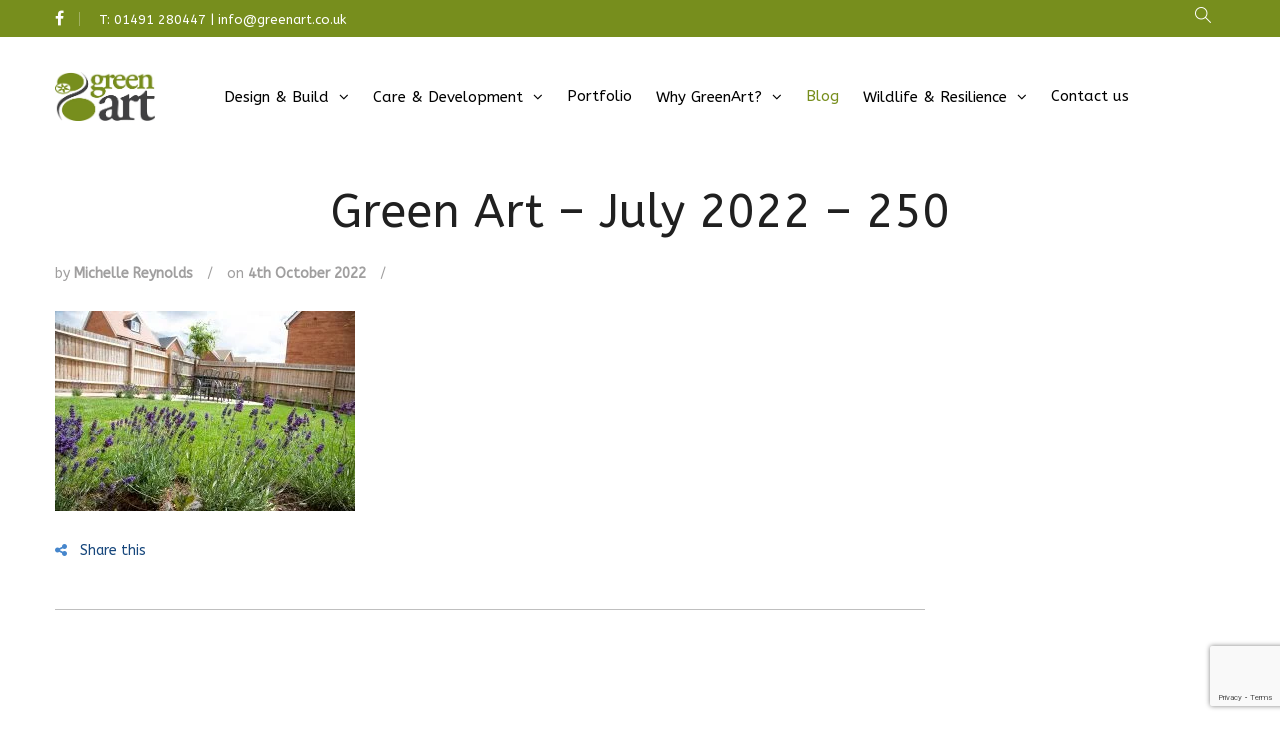

--- FILE ---
content_type: text/html; charset=UTF-8
request_url: https://greenart.co.uk/portfolio-item/new-home-new-family-garden/green-art-july-2022-250/
body_size: 17389
content:
<!DOCTYPE html>
<html lang="en-GB">
<head>
<!-- Google Tag Manager -->
<script>(function(w,d,s,l,i){w[l]=w[l]||[];w[l].push({'gtm.start':
new Date().getTime(),event:'gtm.js'});var f=d.getElementsByTagName(s)[0],
j=d.createElement(s),dl=l!='dataLayer'?'&l='+l:'';j.async=true;j.src=
'https://www.googletagmanager.com/gtm.js?id='+i+dl;f.parentNode.insertBefore(j,f);
})(window,document,'script','dataLayer','GTM-T962KP9');</script>
<!-- End Google Tag Manager -->   
<meta name="viewport" content="width=device-width, initial-scale=1.0, maximum-scale=1.0, user-scalable=no" />
<meta charset="UTF-8" />
<meta name="viewport" content="width=device-width" />
<title>Green Art - July 2022 - 250 - GreenArt</title>
<link rel="profile" href="https://gmpg.org/xfn/11" />
<link rel="pingback" href="https://greenart.co.uk/xmlrpc.php" />
<meta name='robots' content='index, follow, max-image-preview:large, max-snippet:-1, max-video-preview:-1' />
<script id="cookieyes" type="text/javascript" src="https://cdn-cookieyes.com/client_data/997feaf14b34cdf284030dcf/script.js"></script>
	<!-- This site is optimized with the Yoast SEO plugin v26.8 - https://yoast.com/product/yoast-seo-wordpress/ -->
	<link rel="canonical" href="https://greenart.co.uk/portfolio-item/new-home-new-family-garden/green-art-july-2022-250/" />
	<meta property="og:locale" content="en_GB" />
	<meta property="og:type" content="article" />
	<meta property="og:title" content="Green Art - July 2022 - 250 - GreenArt" />
	<meta property="og:url" content="https://greenart.co.uk/portfolio-item/new-home-new-family-garden/green-art-july-2022-250/" />
	<meta property="og:site_name" content="GreenArt" />
	<meta property="og:image" content="https://greenart.co.uk/portfolio-item/new-home-new-family-garden/green-art-july-2022-250" />
	<meta property="og:image:width" content="1200" />
	<meta property="og:image:height" content="800" />
	<meta property="og:image:type" content="image/jpeg" />
	<meta name="twitter:card" content="summary_large_image" />
	<script type="application/ld+json" class="yoast-schema-graph">{"@context":"https://schema.org","@graph":[{"@type":"WebPage","@id":"https://greenart.co.uk/portfolio-item/new-home-new-family-garden/green-art-july-2022-250/","url":"https://greenart.co.uk/portfolio-item/new-home-new-family-garden/green-art-july-2022-250/","name":"Green Art - July 2022 - 250 - GreenArt","isPartOf":{"@id":"https://greenart.co.uk/#website"},"primaryImageOfPage":{"@id":"https://greenart.co.uk/portfolio-item/new-home-new-family-garden/green-art-july-2022-250/#primaryimage"},"image":{"@id":"https://greenart.co.uk/portfolio-item/new-home-new-family-garden/green-art-july-2022-250/#primaryimage"},"thumbnailUrl":"https://greenart.co.uk/wp-content/uploads/2022/10/Green-Art-July-2022-250.jpg","datePublished":"2022-10-04T13:49:54+00:00","breadcrumb":{"@id":"https://greenart.co.uk/portfolio-item/new-home-new-family-garden/green-art-july-2022-250/#breadcrumb"},"inLanguage":"en-GB","potentialAction":[{"@type":"ReadAction","target":["https://greenart.co.uk/portfolio-item/new-home-new-family-garden/green-art-july-2022-250/"]}]},{"@type":"ImageObject","inLanguage":"en-GB","@id":"https://greenart.co.uk/portfolio-item/new-home-new-family-garden/green-art-july-2022-250/#primaryimage","url":"https://greenart.co.uk/wp-content/uploads/2022/10/Green-Art-July-2022-250.jpg","contentUrl":"https://greenart.co.uk/wp-content/uploads/2022/10/Green-Art-July-2022-250.jpg","width":1200,"height":800},{"@type":"BreadcrumbList","@id":"https://greenart.co.uk/portfolio-item/new-home-new-family-garden/green-art-july-2022-250/#breadcrumb","itemListElement":[{"@type":"ListItem","position":1,"name":"Home","item":"https://greenart.co.uk/"},{"@type":"ListItem","position":2,"name":"New home, new family garden","item":"https://greenart.co.uk/portfolio-item/new-home-new-family-garden/"},{"@type":"ListItem","position":3,"name":"Green Art &#8211; July 2022 &#8211; 250"}]},{"@type":"WebSite","@id":"https://greenart.co.uk/#website","url":"https://greenart.co.uk/","name":"GreenArt","description":"Garden Design &amp; Landscaping","potentialAction":[{"@type":"SearchAction","target":{"@type":"EntryPoint","urlTemplate":"https://greenart.co.uk/?s={search_term_string}"},"query-input":{"@type":"PropertyValueSpecification","valueRequired":true,"valueName":"search_term_string"}}],"inLanguage":"en-GB"}]}</script>
	<!-- / Yoast SEO plugin. -->


<link rel='dns-prefetch' href='//js-eu1.hs-scripts.com' />
<link rel='dns-prefetch' href='//www.google.com' />
<link rel='dns-prefetch' href='//maxcdn.bootstrapcdn.com' />
<link rel='dns-prefetch' href='//cdn.linearicons.com' />
<link rel="alternate" type="application/rss+xml" title="GreenArt &raquo; Feed" href="https://greenart.co.uk/feed/" />
<link rel="alternate" title="oEmbed (JSON)" type="application/json+oembed" href="https://greenart.co.uk/wp-json/oembed/1.0/embed?url=https%3A%2F%2Fgreenart.co.uk%2Fportfolio-item%2Fnew-home-new-family-garden%2Fgreen-art-july-2022-250%2F" />
<link rel="alternate" title="oEmbed (XML)" type="text/xml+oembed" href="https://greenart.co.uk/wp-json/oembed/1.0/embed?url=https%3A%2F%2Fgreenart.co.uk%2Fportfolio-item%2Fnew-home-new-family-garden%2Fgreen-art-july-2022-250%2F&#038;format=xml" />
<style id='wp-img-auto-sizes-contain-inline-css' type='text/css'>
img:is([sizes=auto i],[sizes^="auto," i]){contain-intrinsic-size:3000px 1500px}
/*# sourceURL=wp-img-auto-sizes-contain-inline-css */
</style>

<style id='wp-emoji-styles-inline-css' type='text/css'>

	img.wp-smiley, img.emoji {
		display: inline !important;
		border: none !important;
		box-shadow: none !important;
		height: 1em !important;
		width: 1em !important;
		margin: 0 0.07em !important;
		vertical-align: -0.1em !important;
		background: none !important;
		padding: 0 !important;
	}
/*# sourceURL=wp-emoji-styles-inline-css */
</style>
<link rel='stylesheet' id='wp-block-library-css' href='https://greenart.co.uk/wp-includes/css/dist/block-library/style.min.css?ver=6.9' type='text/css' media='all' />
<style id='global-styles-inline-css' type='text/css'>
:root{--wp--preset--aspect-ratio--square: 1;--wp--preset--aspect-ratio--4-3: 4/3;--wp--preset--aspect-ratio--3-4: 3/4;--wp--preset--aspect-ratio--3-2: 3/2;--wp--preset--aspect-ratio--2-3: 2/3;--wp--preset--aspect-ratio--16-9: 16/9;--wp--preset--aspect-ratio--9-16: 9/16;--wp--preset--color--black: #000000;--wp--preset--color--cyan-bluish-gray: #abb8c3;--wp--preset--color--white: #ffffff;--wp--preset--color--pale-pink: #f78da7;--wp--preset--color--vivid-red: #cf2e2e;--wp--preset--color--luminous-vivid-orange: #ff6900;--wp--preset--color--luminous-vivid-amber: #fcb900;--wp--preset--color--light-green-cyan: #7bdcb5;--wp--preset--color--vivid-green-cyan: #00d084;--wp--preset--color--pale-cyan-blue: #8ed1fc;--wp--preset--color--vivid-cyan-blue: #0693e3;--wp--preset--color--vivid-purple: #9b51e0;--wp--preset--gradient--vivid-cyan-blue-to-vivid-purple: linear-gradient(135deg,rgb(6,147,227) 0%,rgb(155,81,224) 100%);--wp--preset--gradient--light-green-cyan-to-vivid-green-cyan: linear-gradient(135deg,rgb(122,220,180) 0%,rgb(0,208,130) 100%);--wp--preset--gradient--luminous-vivid-amber-to-luminous-vivid-orange: linear-gradient(135deg,rgb(252,185,0) 0%,rgb(255,105,0) 100%);--wp--preset--gradient--luminous-vivid-orange-to-vivid-red: linear-gradient(135deg,rgb(255,105,0) 0%,rgb(207,46,46) 100%);--wp--preset--gradient--very-light-gray-to-cyan-bluish-gray: linear-gradient(135deg,rgb(238,238,238) 0%,rgb(169,184,195) 100%);--wp--preset--gradient--cool-to-warm-spectrum: linear-gradient(135deg,rgb(74,234,220) 0%,rgb(151,120,209) 20%,rgb(207,42,186) 40%,rgb(238,44,130) 60%,rgb(251,105,98) 80%,rgb(254,248,76) 100%);--wp--preset--gradient--blush-light-purple: linear-gradient(135deg,rgb(255,206,236) 0%,rgb(152,150,240) 100%);--wp--preset--gradient--blush-bordeaux: linear-gradient(135deg,rgb(254,205,165) 0%,rgb(254,45,45) 50%,rgb(107,0,62) 100%);--wp--preset--gradient--luminous-dusk: linear-gradient(135deg,rgb(255,203,112) 0%,rgb(199,81,192) 50%,rgb(65,88,208) 100%);--wp--preset--gradient--pale-ocean: linear-gradient(135deg,rgb(255,245,203) 0%,rgb(182,227,212) 50%,rgb(51,167,181) 100%);--wp--preset--gradient--electric-grass: linear-gradient(135deg,rgb(202,248,128) 0%,rgb(113,206,126) 100%);--wp--preset--gradient--midnight: linear-gradient(135deg,rgb(2,3,129) 0%,rgb(40,116,252) 100%);--wp--preset--font-size--small: 13px;--wp--preset--font-size--medium: 20px;--wp--preset--font-size--large: 36px;--wp--preset--font-size--x-large: 42px;--wp--preset--spacing--20: 0.44rem;--wp--preset--spacing--30: 0.67rem;--wp--preset--spacing--40: 1rem;--wp--preset--spacing--50: 1.5rem;--wp--preset--spacing--60: 2.25rem;--wp--preset--spacing--70: 3.38rem;--wp--preset--spacing--80: 5.06rem;--wp--preset--shadow--natural: 6px 6px 9px rgba(0, 0, 0, 0.2);--wp--preset--shadow--deep: 12px 12px 50px rgba(0, 0, 0, 0.4);--wp--preset--shadow--sharp: 6px 6px 0px rgba(0, 0, 0, 0.2);--wp--preset--shadow--outlined: 6px 6px 0px -3px rgb(255, 255, 255), 6px 6px rgb(0, 0, 0);--wp--preset--shadow--crisp: 6px 6px 0px rgb(0, 0, 0);}:where(.is-layout-flex){gap: 0.5em;}:where(.is-layout-grid){gap: 0.5em;}body .is-layout-flex{display: flex;}.is-layout-flex{flex-wrap: wrap;align-items: center;}.is-layout-flex > :is(*, div){margin: 0;}body .is-layout-grid{display: grid;}.is-layout-grid > :is(*, div){margin: 0;}:where(.wp-block-columns.is-layout-flex){gap: 2em;}:where(.wp-block-columns.is-layout-grid){gap: 2em;}:where(.wp-block-post-template.is-layout-flex){gap: 1.25em;}:where(.wp-block-post-template.is-layout-grid){gap: 1.25em;}.has-black-color{color: var(--wp--preset--color--black) !important;}.has-cyan-bluish-gray-color{color: var(--wp--preset--color--cyan-bluish-gray) !important;}.has-white-color{color: var(--wp--preset--color--white) !important;}.has-pale-pink-color{color: var(--wp--preset--color--pale-pink) !important;}.has-vivid-red-color{color: var(--wp--preset--color--vivid-red) !important;}.has-luminous-vivid-orange-color{color: var(--wp--preset--color--luminous-vivid-orange) !important;}.has-luminous-vivid-amber-color{color: var(--wp--preset--color--luminous-vivid-amber) !important;}.has-light-green-cyan-color{color: var(--wp--preset--color--light-green-cyan) !important;}.has-vivid-green-cyan-color{color: var(--wp--preset--color--vivid-green-cyan) !important;}.has-pale-cyan-blue-color{color: var(--wp--preset--color--pale-cyan-blue) !important;}.has-vivid-cyan-blue-color{color: var(--wp--preset--color--vivid-cyan-blue) !important;}.has-vivid-purple-color{color: var(--wp--preset--color--vivid-purple) !important;}.has-black-background-color{background-color: var(--wp--preset--color--black) !important;}.has-cyan-bluish-gray-background-color{background-color: var(--wp--preset--color--cyan-bluish-gray) !important;}.has-white-background-color{background-color: var(--wp--preset--color--white) !important;}.has-pale-pink-background-color{background-color: var(--wp--preset--color--pale-pink) !important;}.has-vivid-red-background-color{background-color: var(--wp--preset--color--vivid-red) !important;}.has-luminous-vivid-orange-background-color{background-color: var(--wp--preset--color--luminous-vivid-orange) !important;}.has-luminous-vivid-amber-background-color{background-color: var(--wp--preset--color--luminous-vivid-amber) !important;}.has-light-green-cyan-background-color{background-color: var(--wp--preset--color--light-green-cyan) !important;}.has-vivid-green-cyan-background-color{background-color: var(--wp--preset--color--vivid-green-cyan) !important;}.has-pale-cyan-blue-background-color{background-color: var(--wp--preset--color--pale-cyan-blue) !important;}.has-vivid-cyan-blue-background-color{background-color: var(--wp--preset--color--vivid-cyan-blue) !important;}.has-vivid-purple-background-color{background-color: var(--wp--preset--color--vivid-purple) !important;}.has-black-border-color{border-color: var(--wp--preset--color--black) !important;}.has-cyan-bluish-gray-border-color{border-color: var(--wp--preset--color--cyan-bluish-gray) !important;}.has-white-border-color{border-color: var(--wp--preset--color--white) !important;}.has-pale-pink-border-color{border-color: var(--wp--preset--color--pale-pink) !important;}.has-vivid-red-border-color{border-color: var(--wp--preset--color--vivid-red) !important;}.has-luminous-vivid-orange-border-color{border-color: var(--wp--preset--color--luminous-vivid-orange) !important;}.has-luminous-vivid-amber-border-color{border-color: var(--wp--preset--color--luminous-vivid-amber) !important;}.has-light-green-cyan-border-color{border-color: var(--wp--preset--color--light-green-cyan) !important;}.has-vivid-green-cyan-border-color{border-color: var(--wp--preset--color--vivid-green-cyan) !important;}.has-pale-cyan-blue-border-color{border-color: var(--wp--preset--color--pale-cyan-blue) !important;}.has-vivid-cyan-blue-border-color{border-color: var(--wp--preset--color--vivid-cyan-blue) !important;}.has-vivid-purple-border-color{border-color: var(--wp--preset--color--vivid-purple) !important;}.has-vivid-cyan-blue-to-vivid-purple-gradient-background{background: var(--wp--preset--gradient--vivid-cyan-blue-to-vivid-purple) !important;}.has-light-green-cyan-to-vivid-green-cyan-gradient-background{background: var(--wp--preset--gradient--light-green-cyan-to-vivid-green-cyan) !important;}.has-luminous-vivid-amber-to-luminous-vivid-orange-gradient-background{background: var(--wp--preset--gradient--luminous-vivid-amber-to-luminous-vivid-orange) !important;}.has-luminous-vivid-orange-to-vivid-red-gradient-background{background: var(--wp--preset--gradient--luminous-vivid-orange-to-vivid-red) !important;}.has-very-light-gray-to-cyan-bluish-gray-gradient-background{background: var(--wp--preset--gradient--very-light-gray-to-cyan-bluish-gray) !important;}.has-cool-to-warm-spectrum-gradient-background{background: var(--wp--preset--gradient--cool-to-warm-spectrum) !important;}.has-blush-light-purple-gradient-background{background: var(--wp--preset--gradient--blush-light-purple) !important;}.has-blush-bordeaux-gradient-background{background: var(--wp--preset--gradient--blush-bordeaux) !important;}.has-luminous-dusk-gradient-background{background: var(--wp--preset--gradient--luminous-dusk) !important;}.has-pale-ocean-gradient-background{background: var(--wp--preset--gradient--pale-ocean) !important;}.has-electric-grass-gradient-background{background: var(--wp--preset--gradient--electric-grass) !important;}.has-midnight-gradient-background{background: var(--wp--preset--gradient--midnight) !important;}.has-small-font-size{font-size: var(--wp--preset--font-size--small) !important;}.has-medium-font-size{font-size: var(--wp--preset--font-size--medium) !important;}.has-large-font-size{font-size: var(--wp--preset--font-size--large) !important;}.has-x-large-font-size{font-size: var(--wp--preset--font-size--x-large) !important;}
/*# sourceURL=global-styles-inline-css */
</style>

<style id='classic-theme-styles-inline-css' type='text/css'>
/*! This file is auto-generated */
.wp-block-button__link{color:#fff;background-color:#32373c;border-radius:9999px;box-shadow:none;text-decoration:none;padding:calc(.667em + 2px) calc(1.333em + 2px);font-size:1.125em}.wp-block-file__button{background:#32373c;color:#fff;text-decoration:none}
/*# sourceURL=/wp-includes/css/classic-themes.min.css */
</style>
<link rel='stylesheet' id='aptf-pro-bxslider-css-css' href='https://greenart.co.uk/wp-content/plugins/accesspress-twitter-feed-pro/css/jquery.bxslider.css?ver=2.0.1' type='text/css' media='all' />
<link rel='stylesheet' id='aptf-pro-lightbox-css-css' href='https://greenart.co.uk/wp-content/plugins/accesspress-twitter-feed-pro/css/lightbox.css?ver=2.0.1' type='text/css' media='all' />
<link rel='stylesheet' id='aptf-pro-front-css-css' href='https://greenart.co.uk/wp-content/plugins/accesspress-twitter-feed-pro/css/frontend.css?ver=2.0.1' type='text/css' media='all' />
<link rel='stylesheet' id='aptf-pro-font-css-css' href='https://greenart.co.uk/wp-content/plugins/accesspress-twitter-feed-pro/css/fonts.css?ver=2.0.1' type='text/css' media='all' />
<link rel='stylesheet' id='aptf-pro-fontawesome-css' href='//maxcdn.bootstrapcdn.com/font-awesome/4.3.0/css/font-awesome.min.css?ver=2.0.1' type='text/css' media='all' />
<link rel='stylesheet' id='aptf-pro-linearicons-css' href='//cdn.linearicons.com/free/1.0.0/icon-font.min.css?ver=2.0.1' type='text/css' media='all' />
<link rel='stylesheet' id='image-map-pro-dist-css-css' href='https://greenart.co.uk/wp-content/plugins/image-map-pro-wordpress/css/image-map-pro.min.css?ver=5.1.6' type='text/css' media='' />
<link rel='stylesheet' id='jltma-wpf-css' href='https://greenart.co.uk/wp-content/plugins/prettyphoto/css/prettyPhoto.css?ver=6.9' type='text/css' media='all' />
<link rel='stylesheet' id='rs-plugin-settings-css' href='https://greenart.co.uk/wp-content/plugins/revslider/public/assets/css/rs6.css?ver=6.1.6' type='text/css' media='all' />
<style id='rs-plugin-settings-inline-css' type='text/css'>
#rs-demo-id {}
/*# sourceURL=rs-plugin-settings-inline-css */
</style>
<link rel='stylesheet' id='bootstrap-css' href='https://greenart.co.uk/wp-content/themes/magnium/css/bootstrap.css?ver=6.9' type='text/css' media='all' />
<link rel='stylesheet' id='magnium-parent-style-css' href='https://greenart.co.uk/wp-content/themes/magnium/style.css?ver=6.9' type='text/css' media='all' />
<link rel='stylesheet' id='magnium-child-style-css' href='https://greenart.co.uk/wp-content/themes/magnium-child/style.css?ver=6.9' type='text/css' media='all' />
<link rel='stylesheet' id='magnium-child-hide-ecommerce-css' href='https://greenart.co.uk/wp-content/themes/magnium-child/hide-ecommerce.css?r=1769026069&#038;ver=6.9' type='text/css' media='all' />
<link rel='stylesheet' id='owl-main-css' href='https://greenart.co.uk/wp-content/themes/magnium/js/owl-carousel/owl.carousel.css?ver=6.9' type='text/css' media='all' />
<link rel='stylesheet' id='owl-theme-css' href='https://greenart.co.uk/wp-content/themes/magnium/js/owl-carousel/owl.theme.css?ver=6.9' type='text/css' media='all' />
<link rel='stylesheet' id='stylesheet-css' href='https://greenart.co.uk/wp-content/themes/magnium-child/style.css?ver=1.0' type='text/css' media='all' />
<link rel='stylesheet' id='responsive-css' href='https://greenart.co.uk/wp-content/themes/magnium/responsive.css?ver=all' type='text/css' media='all' />
<link rel='stylesheet' id='font-awesome-css' href='https://greenart.co.uk/wp-content/themes/magnium/css/font-awesome.css?ver=6.9' type='text/css' media='all' />
<link rel='stylesheet' id='select2-mgt-css' href='https://greenart.co.uk/wp-content/themes/magnium/js/select2/select2.css?ver=6.9' type='text/css' media='all' />
<link rel='stylesheet' id='offcanvasmenu-css' href='https://greenart.co.uk/wp-content/themes/magnium/css/offcanvasmenu.css?ver=6.9' type='text/css' media='all' />
<link rel='stylesheet' id='nanoscroller-css' href='https://greenart.co.uk/wp-content/themes/magnium/css/nanoscroller.css?ver=6.9' type='text/css' media='all' />
<link rel='stylesheet' id='swiper-css' href='https://greenart.co.uk/wp-content/themes/magnium/css/idangerous.swiper.css?ver=6.9' type='text/css' media='all' />
<link rel='stylesheet' id='dashicons-css' href='https://greenart.co.uk/wp-includes/css/dashicons.min.css?ver=6.9' type='text/css' media='all' />
<link rel='stylesheet' id='thickbox-css' href='https://greenart.co.uk/wp-includes/js/thickbox/thickbox.css?ver=6.9' type='text/css' media='all' />
<link rel='stylesheet' id='cache.skin-css' href='https://greenart.co.uk/wp-content/themes/magnium-child/cache/cache.skin.css?ver=1748963728.4755' type='text/css' media='all' />
<script type="text/javascript" src="https://greenart.co.uk/wp-includes/js/jquery/jquery.min.js?ver=3.7.1" id="jquery-core-js"></script>
<script type="text/javascript" src="https://greenart.co.uk/wp-includes/js/jquery/jquery-migrate.min.js?ver=3.4.1" id="jquery-migrate-js"></script>
<script type="text/javascript" src="https://greenart.co.uk/wp-content/plugins/accesspress-twitter-feed-pro/js/jquery.easing.min.js?ver=2.0.1" id="aptf-pro-easing-js"></script>
<script type="text/javascript" src="https://greenart.co.uk/wp-content/plugins/accesspress-twitter-feed-pro/js/jquery.easy-ticker.min.js?ver=2.0.1" id="aptf-pro-easy-ticker-js"></script>
<script type="text/javascript" src="https://greenart.co.uk/wp-content/plugins/accesspress-twitter-feed-pro/js/jquery.bxslider.min.js?ver=2.0.1" id="aptf-pro-bxslider-js-js"></script>
<script type="text/javascript" src="https://greenart.co.uk/wp-content/plugins/accesspress-twitter-feed-pro/js/lightbox.js?ver=2.0.1" id="aptf-pro-lightbox-js-js"></script>
<script type="text/javascript" src="https://greenart.co.uk/wp-content/plugins/accesspress-twitter-feed-pro/js/frontend.js?ver=2.0.1" id="aptf-pro-front-js-js"></script>
<script type="text/javascript" src="https://greenart.co.uk/wp-content/plugins/revslider/public/assets/js/revolution.tools.min.js?ver=6.0" id="tp-tools-js"></script>
<script type="text/javascript" src="https://greenart.co.uk/wp-content/plugins/revslider/public/assets/js/rs6.min.js?ver=6.1.6" id="revmin-js"></script>
<script type="text/javascript" id="wpgmza_data-js-extra">
/* <![CDATA[ */
var wpgmza_google_api_status = {"message":"Enqueued","code":"ENQUEUED"};
//# sourceURL=wpgmza_data-js-extra
/* ]]> */
</script>
<script type="text/javascript" src="https://greenart.co.uk/wp-content/plugins/wp-google-maps/wpgmza_data.js?ver=6.9" id="wpgmza_data-js"></script>
<script type="text/javascript" id="enhanced-ecommerce-google-analytics-js-extra">
/* <![CDATA[ */
var ConvAioGlobal = {"nonce":"f6923debbd"};
//# sourceURL=enhanced-ecommerce-google-analytics-js-extra
/* ]]> */
</script>
<script type="text/javascript" src="https://greenart.co.uk/wp-content/plugins/enhanced-e-commerce-for-woocommerce-store/public/js/con-gtm-google-analytics.js?ver=7.2.15" id="enhanced-ecommerce-google-analytics-js"></script>
<script type="text/javascript" id="enhanced-ecommerce-google-analytics-js-after">
/* <![CDATA[ */
tvc_smd={"tvc_wcv":"","tvc_wpv":"6.9","tvc_eev":"7.2.15","tvc_sub_data":{"sub_id":"77433","cu_id":"67227","pl_id":"1","ga_tra_option":"","ga_property_id":"","ga_measurement_id":"","ga_ads_id":"","ga_gmc_id":"","ga_gmc_id_p":"","op_gtag_js":"0","op_en_e_t":"0","op_rm_t_t":"0","op_dy_rm_t_t":"0","op_li_ga_wi_ads":"0","gmc_is_product_sync":"0","gmc_is_site_verified":"0","gmc_is_domain_claim":"0","gmc_product_count":"0","fb_pixel_id":""}};
//# sourceURL=enhanced-ecommerce-google-analytics-js-after
/* ]]> */
</script>
<script type="text/javascript" src="https://greenart.co.uk/wp-content/themes/magnium-child/cache/cache.skin.js?ver=1748963728.4813" id="cache.skin-js"></script>
<link rel="https://api.w.org/" href="https://greenart.co.uk/wp-json/" /><link rel="alternate" title="JSON" type="application/json" href="https://greenart.co.uk/wp-json/wp/v2/media/7416" /><link rel="EditURI" type="application/rsd+xml" title="RSD" href="https://greenart.co.uk/xmlrpc.php?rsd" />
<meta name="generator" content="WordPress 6.9" />
<link rel='shortlink' href='https://greenart.co.uk/?p=7416' />
<script type="text/javascript">
    (function(c,l,a,r,i,t,y){
        c[a]=c[a]||function(){(c[a].q=c[a].q||[]).push(arguments)};
        t=l.createElement(r);t.async=1;t.src="https://www.clarity.ms/tag/"+i;
        y=l.getElementsByTagName(r)[0];y.parentNode.insertBefore(t,y);
    })(window, document, "clarity", "script", "k8t4nbwikq");
</script>
			<!-- DO NOT COPY THIS SNIPPET! Start of Page Analytics Tracking for HubSpot WordPress plugin v11.3.33-->
			<script class="hsq-set-content-id" data-content-id="blog-post">
				var _hsq = _hsq || [];
				_hsq.push(["setContentType", "blog-post"]);
			</script>
			<!-- DO NOT COPY THIS SNIPPET! End of Page Analytics Tracking for HubSpot WordPress plugin -->
			
    
        <link href='//fonts.googleapis.com/css?family=ABeeZee:300,400,700' rel='stylesheet' type='text/css'>
                
        
    
            <script data-cfasync="false" data-no-optimize="1" data-pagespeed-no-defer>
            var tvc_lc = '';
        </script>
        <script data-cfasync="false" data-no-optimize="1" data-pagespeed-no-defer>
            var tvc_lc = '';
        </script>
<script data-cfasync="false" data-pagespeed-no-defer>
      window.dataLayer = window.dataLayer || [];
      dataLayer.push({"event":"begin_datalayer","conv_track_email":"1","conv_track_phone":"1","conv_track_address":"1","conv_track_page_scroll":"1","conv_track_file_download":"1","conv_track_author":"1","conv_track_signup":"1","conv_track_signin":"1"});
    </script>    <!-- Google Tag Manager by Conversios-->
    <script>
      (function(w, d, s, l, i) {
        w[l] = w[l] || [];
        w[l].push({
          'gtm.start': new Date().getTime(),
          event: 'gtm.js'
        });
        var f = d.getElementsByTagName(s)[0],
          j = d.createElement(s),
          dl = l != 'dataLayer' ? '&l=' + l : '';
        j.async = true;
        j.src =
          'https://www.googletagmanager.com/gtm.js?id=' + i + dl;
        f.parentNode.insertBefore(j, f);
      })(window, document, 'script', 'dataLayer', 'GTM-K7X94DG');
    </script>
    <!-- End Google Tag Manager -->
      <script>
      (window.gaDevIds = window.gaDevIds || []).push('5CDcaG');
    </script>
  <meta name="generator" content="Powered by WPBakery Page Builder - drag and drop page builder for WordPress."/>
<meta name="generator" content="Powered by Slider Revolution 6.1.6 - responsive, Mobile-Friendly Slider Plugin for WordPress with comfortable drag and drop interface." />
<link rel="icon" href="https://greenart.co.uk/wp-content/uploads/2017/06/cropped-site-icon-1-100x100.png" sizes="32x32" />
<link rel="icon" href="https://greenart.co.uk/wp-content/uploads/2017/06/cropped-site-icon-1-252x252.png" sizes="192x192" />
<link rel="apple-touch-icon" href="https://greenart.co.uk/wp-content/uploads/2017/06/cropped-site-icon-1-252x252.png" />
<meta name="msapplication-TileImage" content="https://greenart.co.uk/wp-content/uploads/2017/06/cropped-site-icon-1-300x300.png" />
<script type="text/javascript">function setREVStartSize(e){			
			try {								
				var pw = document.getElementById(e.c).parentNode.offsetWidth,
					newh;
				pw = pw===0 || isNaN(pw) ? window.innerWidth : pw;
				e.tabw = e.tabw===undefined ? 0 : parseInt(e.tabw);
				e.thumbw = e.thumbw===undefined ? 0 : parseInt(e.thumbw);
				e.tabh = e.tabh===undefined ? 0 : parseInt(e.tabh);
				e.thumbh = e.thumbh===undefined ? 0 : parseInt(e.thumbh);
				e.tabhide = e.tabhide===undefined ? 0 : parseInt(e.tabhide);
				e.thumbhide = e.thumbhide===undefined ? 0 : parseInt(e.thumbhide);
				e.mh = e.mh===undefined || e.mh=="" || e.mh==="auto" ? 0 : parseInt(e.mh,0);		
				if(e.layout==="fullscreen" || e.l==="fullscreen") 						
					newh = Math.max(e.mh,window.innerHeight);				
				else{					
					e.gw = Array.isArray(e.gw) ? e.gw : [e.gw];
					for (var i in e.rl) if (e.gw[i]===undefined || e.gw[i]===0) e.gw[i] = e.gw[i-1];					
					e.gh = e.el===undefined || e.el==="" || (Array.isArray(e.el) && e.el.length==0)? e.gh : e.el;
					e.gh = Array.isArray(e.gh) ? e.gh : [e.gh];
					for (var i in e.rl) if (e.gh[i]===undefined || e.gh[i]===0) e.gh[i] = e.gh[i-1];
										
					var nl = new Array(e.rl.length),
						ix = 0,						
						sl;					
					e.tabw = e.tabhide>=pw ? 0 : e.tabw;
					e.thumbw = e.thumbhide>=pw ? 0 : e.thumbw;
					e.tabh = e.tabhide>=pw ? 0 : e.tabh;
					e.thumbh = e.thumbhide>=pw ? 0 : e.thumbh;					
					for (var i in e.rl) nl[i] = e.rl[i]<window.innerWidth ? 0 : e.rl[i];
					sl = nl[0];									
					for (var i in nl) if (sl>nl[i] && nl[i]>0) { sl = nl[i]; ix=i;}															
					var m = pw>(e.gw[ix]+e.tabw+e.thumbw) ? 1 : (pw-(e.tabw+e.thumbw)) / (e.gw[ix]);					

					newh =  (e.type==="carousel" && e.justify==="true" ? e.gh[ix] : (e.gh[ix] * m)) + (e.tabh + e.thumbh);
				}			
				
				if(window.rs_init_css===undefined) window.rs_init_css = document.head.appendChild(document.createElement("style"));					
				document.getElementById(e.c).height = newh;
				window.rs_init_css.innerHTML += "#"+e.c+"_wrapper { height: "+newh+"px }";				
			} catch(e){
				console.log("Failure at Presize of Slider:" + e)
			}					   
		  };</script>
<noscript><style> .wpb_animate_when_almost_visible { opacity: 1; }</style></noscript><link rel='stylesheet' id='custom-css'  href='https://greenart.co.uk/wp-content/themes/magnium-child/custom.css' type='text/css' media='all' />
<script>
  (function(i,s,o,g,r,a,m){i['GoogleAnalyticsObject']=r;i[r]=i[r]||function(){
  (i[r].q=i[r].q||[]).push(arguments)},i[r].l=1*new Date();a=s.createElement(o),
  m=s.getElementsByTagName(o)[0];a.async=1;a.src=g;m.parentNode.insertBefore(a,m)
  })(window,document,'script','https://www.google-analytics.com/analytics.js','ga');

  ga('create', 'UA-62423031-1', 'auto');
  ga('send', 'pageview');

</script>
<!-- BEGIN PRIVY WIDGET CODE -->
<script type='text/javascript'> var _d_site = _d_site || '2F0123FB95FAE27388736F47'; </script>
<script src='//widget.privy.com/assets/widget.js'></script>
<!-- END PRIVY WIDGET CODE -->
	
<script>     (function (c, s, q, u, a, r, e) {         c.hj=c.hj||function(){(c.hj.q=c.hj.q||[]).push(arguments)};         c._hjSettings = { hjid: a };         r = s.getElementsByTagName('head')[0];         e = s.createElement('script');         e.async = true;         e.src = q + c._hjSettings.hjid + u;         r.appendChild(e);     })(window, document, 'https://static.hj.contentsquare.net/c/csq-', '.js', 5258057); </script>

<script type="text/javascript">
(function(a,e,c,f,g,h,b,d){var k={ak:"844344778",cl:"aQvOCIyR63MQytvOkgM",autoreplace:"01491 280447"};a[c]=a[c]||function(){(a[c].q=a[c].q||[]).push(arguments)};a[g]||(a[g]=k.ak);b=e.createElement(h);b.async=1;b.src="//www.gstatic.com/wcm/loader.js";d=e.getElementsByTagName(h)[0];d.parentNode.insertBefore(b,d);a[f]=function(b,d,e){a[c](2,b,k,d,null,new Date,e)};a[f]()})(window,document,"_googWcmImpl","_googWcmGet","_googWcmAk","script");
</script>

<meta name="google-site-verification" content="_V2WVuhNY23sc522TNCQmyoymnyCXYLJk3Y8H-OJlko" />
	
<!-- Facebook Pixel Code -->
<script>
!function(f,b,e,v,n,t,s)
{if(f.fbq)return;n=f.fbq=function(){n.callMethod?
n.callMethod.apply(n,arguments):n.queue.push(arguments)};
if(!f._fbq)f._fbq=n;n.push=n;n.loaded=!0;n.version='2.0';
n.queue=[];t=b.createElement(e);t.async=!0;
t.src=v;s=b.getElementsByTagName(e)[0];
s.parentNode.insertBefore(t,s)}(window,document,'script',
'https://connect.facebook.net/en_US/fbevents.js');
 fbq('init', '415300415550384'); 
fbq('track', 'PageView');
</script>
<noscript>
 <img height="1" width="1" 
src="https://www.facebook.com/tr?id=415300415550384&ev=PageView
&noscript=1"/>
</noscript>
<!-- End Facebook Pixel Code -->

</head>

<body data-rsssl=1 class="attachment wp-singular attachment-template-default single single-attachment postid-7416 attachmentid-7416 attachment-jpeg wp-theme-magnium wp-child-theme-magnium-child wpb-js-composer js-comp-ver-6.1 vc_responsive">
<!-- Google Tag Manager (noscript) -->
<noscript><iframe src="https://www.googletagmanager.com/ns.html?id=GTM-T962KP9"
height="0" width="0" style="display:none;visibility:hidden"></iframe></noscript>
<!-- End Google Tag Manager (noscript) -->   

<div class="header-menu-bg">
  <div class="header-menu">
    <div class="container">
      <div class="row">
        <div class="col-md-5">
            
            <div class="header-info-text">
            	<a href="https://www.facebook.com/pages/GreenArt/247992632064856" target="_blank" onclick="ga('send', 'event', 'Facebook', 'Follow', 'Facebook follow from header');" class="a-facebook"><i class="fa fa-facebook"></i></a><span class="sep"></span>
				<div class="header-info-text-content">T: <a href="tel:01491280447" onclick="ga('send', 'event', 'Contact', 'Click', 'Telephone link from header');">01491 280447</a> | <a href="mailto:info@greenart.co.uk" onclick="ga('send', 'event', 'Contact', 'Click', 'Email link from header');"> info@greenart.co.uk</a></div>
            	</div>
        </div>
        <div class="col-md-7">
          
                    <div class="wpml-wrapper">
                                  </div>
        </div>
                    <div class="col-md-12">
            <div class="search-bar-toggle">
              	<form method="get" id="searchform" class="searchform" action="https://greenart.co.uk/" role="search">
		<input type="search" class="field" name="s" value="" id="s" placeholder="Search &hellip;" />
		<input type="submit" class="submit btn" id="searchsubmit" value="Search" />
	</form>
            </div>
          </div>
                </div>
    </div>
  </div>
</div>
<header class="main-header">
<div class="container">
  <div class="row">
    <div class="col-md-12">
     
      <div class="header-left logo">
                      <a class="logo-link" href="https://greenart.co.uk"><img src="https://greenart.co.uk/wp-content/uploads/2017/06/greenart-logo.png" alt="GreenArt"></a>
                  </div>
      
      <div class="header-center">
              
  
                      <div id="navbar" class="navbar navbar-default clearfix">
          <div class="navbar-inner">

              <div class="navbar-toggle" data-toggle="collapse" data-target=".collapse">
                Menu              </div>

              <div class="navbar-collapse collapse"><ul id="menu-main-menu-1" class="nav"><li id="menu-item-2212" class=" menu-item menu-item-type-post_type menu-item-object-page menu-item-has-children"><a href="https://greenart.co.uk/our-services/">Design &#038; Build</a>
<ul class="sub-menu">
	<li id="menu-item-5078" class=" menu-item menu-item-type-post_type menu-item-object-page"><a href="https://greenart.co.uk/our-services/garden-design/">Garden Design</a></li>
	<li id="menu-item-5108" class=" menu-item menu-item-type-post_type menu-item-object-page"><a href="https://greenart.co.uk/our-services/hard-landscaping-construction/">Hard Landscaping Construction</a></li>
	<li id="menu-item-5120" class=" menu-item menu-item-type-post_type menu-item-object-page"><a href="https://greenart.co.uk/our-services/planting-soft-landscaping/">Planting &#038; Soft Landscaping</a></li>
	<li id="menu-item-5136" class=" menu-item menu-item-type-post_type menu-item-object-page"><a href="https://greenart.co.uk/our-services/water-features/">Water Features</a></li>
</ul>
</li>
<li id="menu-item-5963" class=" menu-item menu-item-type-post_type menu-item-object-page menu-item-has-children"><a href="https://greenart.co.uk/our-services/garden-services/">Care &#038; Development</a>
<ul class="sub-menu">
	<li id="menu-item-8650" class=" menu-item menu-item-type-post_type menu-item-object-page"><a href="https://greenart.co.uk/wellbeing/">Gardening For Wellbeing</a></li>
	<li id="menu-item-8956" class=" menu-item menu-item-type-post_type menu-item-object-page"><a href="https://greenart.co.uk/winter-garden-care/">Winter Gardening</a></li>
	<li id="menu-item-8957" class=" menu-item menu-item-type-post_type menu-item-object-page"><a href="https://greenart.co.uk/one-to-one-gardening-support/">One-to-One Gardening Support</a></li>
</ul>
</li>
<li id="menu-item-2182" class=" menu-item menu-item-type-post_type menu-item-object-page"><a href="https://greenart.co.uk/portfolio/">Portfolio</a></li>
<li id="menu-item-5415" class=" menu-item menu-item-type-custom menu-item-object-custom menu-item-has-children"><a href="https://greenart.co.uk/why-greenart/">Why GreenArt?</a>
<ul class="sub-menu">
	<li id="menu-item-5180" class=" menu-item menu-item-type-post_type menu-item-object-page"><a href="https://greenart.co.uk/why-greenart/">About us</a></li>
	<li id="menu-item-7740" class=" menu-item menu-item-type-post_type menu-item-object-page"><a href="https://greenart.co.uk/why-greenart/testimonials/">Testimonials</a></li>
	<li id="menu-item-5181" class=" menu-item menu-item-type-post_type menu-item-object-page"><a href="https://greenart.co.uk/why-greenart/careers/">Join Our Team</a></li>
</ul>
</li>
<li id="menu-item-4893" class=" menu-item menu-item-type-post_type menu-item-object-page current_page_parent"><a href="https://greenart.co.uk/blog/">Blog</a></li>
<li id="menu-item-5642" class=" menu-item menu-item-type-post_type menu-item-object-page menu-item-has-children"><a href="https://greenart.co.uk/wildlife-in-your-garden/">Wildlife &#038; Resilience</a>
<ul class="sub-menu">
	<li id="menu-item-5645" class=" menu-item menu-item-type-post_type menu-item-object-page"><a href="https://greenart.co.uk/wildlife-in-your-garden/birds/">Birds</a></li>
	<li id="menu-item-5644" class=" menu-item menu-item-type-post_type menu-item-object-page"><a href="https://greenart.co.uk/wildlife-in-your-garden/small-mammals-amphibians/">Small Mammals &#038; Amphibians</a></li>
	<li id="menu-item-5643" class=" menu-item menu-item-type-post_type menu-item-object-page"><a href="https://greenart.co.uk/wildlife-in-your-garden/insects/">Insects</a></li>
	<li id="menu-item-8958" class=" menu-item menu-item-type-post_type menu-item-object-page"><a href="https://greenart.co.uk/gardening-for-wildlife/">Gardening for Wildlife</a></li>
	<li id="menu-item-8959" class=" menu-item menu-item-type-post_type menu-item-object-page"><a href="https://greenart.co.uk/climate-resilient-gardens/">Climate-Resilient Gardens</a></li>
</ul>
</li>
<li id="menu-item-5121" class=" menu-item menu-item-type-post_type menu-item-object-page"><a href="https://greenart.co.uk/contact-us/">Contact us</a></li>
</ul></div>
          </div>
        </div>
                        </div>

      <div class="header-right">
            <ul class="header-nav">
                <li class="mini-cart">
                  </li>
      
      </ul>
      </div>
    </div>
  </div>
    
</div>
</header>

	
<div class="content-block">
<div class="container">
    <div class="row">
      <div class="col-md-12">
        <div class="page-item-title">
          <h1>Green Art &#8211; July 2022 &#8211; 250</h1>
        </div>
      </div>
    </div>
  </div>
<div class="post-container container" >
	<div class="row">
		<div class="col-md-9">
			<div class="blog-post blog-post-single">
				<article id="post-7416" class="post-7416 attachment type-attachment status-inherit hentry">
							<div class="post-content-wrapper">
					
								<div class="post-content">
									<div class="post-info">
									<span>by <strong>Michelle Reynolds</strong></span> 
									 / <span>on<strong> 4th October 2022</strong></span> / 
									
																			
																				
																			</div>

									
									
																			
																				<div class="entry-content">
											<p class="attachment"><a href='https://greenart.co.uk/wp-content/uploads/2022/10/Green-Art-July-2022-250.jpg'><img fetchpriority="high" decoding="async" width="300" height="200" src="https://greenart.co.uk/wp-content/uploads/2022/10/Green-Art-July-2022-250-300x200.jpg" class="attachment-medium size-medium" alt="" srcset="https://greenart.co.uk/wp-content/uploads/2022/10/Green-Art-July-2022-250-300x200.jpg 300w, https://greenart.co.uk/wp-content/uploads/2022/10/Green-Art-July-2022-250-1024x683.jpg 1024w, https://greenart.co.uk/wp-content/uploads/2022/10/Green-Art-July-2022-250-768x512.jpg 768w, https://greenart.co.uk/wp-content/uploads/2022/10/Green-Art-July-2022-250-600x400.jpg 600w, https://greenart.co.uk/wp-content/uploads/2022/10/Green-Art-July-2022-250-715x477.jpg 715w, https://greenart.co.uk/wp-content/uploads/2022/10/Green-Art-July-2022-250.jpg 1200w" sizes="(max-width: 300px) 100vw, 300px" /></a></p>
																					</div><!-- .entry-content -->
										
										
																			</div>
					
							</div>
					
													<div class="post-social-wrapper">
	<div class="post-social-title" id="show-social-share">
		<a><i class="fa fa-share-alt"></i> Share this</a>
	</div>
	<div class="post-social">
		<a title="Share this" href="#" onclick="ga('send', 'event', 'Facebook', 'Share', 'Blog post Facebook share');" class="facebook-share"> <i class="fa fa-facebook"></i></a>
		<a title="Tweet this" href="#" onclick="ga('send', 'event', 'Twitter', 'Share', 'Blog post Twitter share');" class="twitter-share"> <i class="fa fa-twitter"></i></a>
		<a title="Share with Google Plus" href="#" onclick="ga('send', 'event', 'GooglePlus', 'Share', 'Blog post GooglePlus share');" class="googleplus-share"> <i class="fa fa-google-plus"></i></a>
		<a title="Pin this" href="#" onclick="ga('send', 'event', 'Pinterest', 'Share', 'Blog post Pinterest share');" class="pinterest-share"> <i class="fa fa-pinterest"></i></a>
	</div>
	<div class="clear"></div>
</div>
				
					

				</article>

				

			</div>
			

				
			
			
						
				
		</div>
			</div>
	</div>
</div>
</div>



      <div class="footer-sidebar sidebar container">
      <ul id="footer-sidebar">
        <li id="text-5" class="widget widget_text"><h2 class="widgettitle">Contact GreenArt</h2>
<div class="line"></div>			<div class="textwidget"><p><a href="tel:01491280447">01491 280447</a><br />
<a href="mailto:info@greenart.co.uk">info@greenart.co.uk</a></p>
<p>Unit 3, Ayres Yard, Station Road, Wallingford, Oxfordshire OX10 0JZ</p>
</div>
		</li>
<li id="text-6" class="widget widget_text"><h2 class="widgettitle">Partnerships</h2>
<div class="line"></div>			<div class="textwidget"><p><a href="https://perennial.org.uk/" target="_blank" rel="noopener"><img loading="lazy" decoding="async" class="alignnone size-full wp-image-8519" src="https://greenart.co.uk/wp-content/uploads/2025/03/Perennial-Partner-Logo-Final_175px_wide.png" alt="" width="175" height="69" /></a></p>
</div>
		</li>
<li id="text-8" class="widget widget_text"><h2 class="widgettitle">Social Media</h2>
<div class="line"></div>			<div class="textwidget"><p><a href="https://www.facebook.com/greenartoxford" target="_blank" rel="noopener"><img loading="lazy" decoding="async" class="wp-image-7986 alignnone" src="https://greenart.co.uk/wp-content/uploads/2023/09/Facebook-Logo-500x500px-150x150.jpg" alt="Facebook @greenartoxford" width="65" height="65" srcset="https://greenart.co.uk/wp-content/uploads/2023/09/Facebook-Logo-500x500px-150x150.jpg 150w, https://greenart.co.uk/wp-content/uploads/2023/09/Facebook-Logo-500x500px-300x300.jpg 300w, https://greenart.co.uk/wp-content/uploads/2023/09/Facebook-Logo-500x500px-100x100.jpg 100w, https://greenart.co.uk/wp-content/uploads/2023/09/Facebook-Logo-500x500px-340x340.jpg 340w, https://greenart.co.uk/wp-content/uploads/2023/09/Facebook-Logo-500x500px.jpg 500w" sizes="auto, (max-width: 65px) 100vw, 65px" /> </a><a href="https://www.instagram.com/green_art_garden_design" target="_blank" rel="noopener"><img loading="lazy" decoding="async" class="alignnone wp-image-7985" src="https://greenart.co.uk/wp-content/uploads/2023/09/Insta_Logo_500x500px.jpg" alt="Instagram @green_art_garden_design" width="64" height="64" srcset="https://greenart.co.uk/wp-content/uploads/2023/09/Insta_Logo_500x500px.jpg 500w, https://greenart.co.uk/wp-content/uploads/2023/09/Insta_Logo_500x500px-300x300.jpg 300w, https://greenart.co.uk/wp-content/uploads/2023/09/Insta_Logo_500x500px-150x150.jpg 150w, https://greenart.co.uk/wp-content/uploads/2023/09/Insta_Logo_500x500px-100x100.jpg 100w, https://greenart.co.uk/wp-content/uploads/2023/09/Insta_Logo_500x500px-340x340.jpg 340w" sizes="auto, (max-width: 64px) 100vw, 64px" /> </a><a href="https://www.linkedin.com/company/greenart-landscape-and-garden-design" target="_blank" rel="noopener"><img loading="lazy" decoding="async" class="alignnone wp-image-8522" src="https://greenart.co.uk/wp-content/uploads/2025/03/LinkedIN_Logo_500px.jpg" alt="LinkedIn/GreenArt Landscape and Garden Design" width="62" height="62" srcset="https://greenart.co.uk/wp-content/uploads/2025/03/LinkedIN_Logo_500px.jpg 500w, https://greenart.co.uk/wp-content/uploads/2025/03/LinkedIN_Logo_500px-300x300.jpg 300w, https://greenart.co.uk/wp-content/uploads/2025/03/LinkedIN_Logo_500px-150x150.jpg 150w, https://greenart.co.uk/wp-content/uploads/2025/03/LinkedIN_Logo_500px-100x100.jpg 100w" sizes="auto, (max-width: 62px) 100vw, 62px" /></a></p>
</div>
		</li>
<li id="text-7" class="widget widget_text"><h2 class="widgettitle">Accreditations</h2>
<div class="line"></div>			<div class="textwidget"><div class="logo-row"><a href="https://wildflowerturf.co.uk/" target="_blank" rel="noopener"><br />
<img decoding="async" src="https://greenart.co.uk/wp-content/uploads/2023/10/WildFlowerTurf-AP-Logo-300x116.jpg" alt="Wildflower Turf Accredited Partner" /><br />
</a><a href="https://www.landscaper.org.uk/" target="_blank" rel="noopener"><img decoding="async" src="https://greenart.co.uk/wp-content/uploads/2025/03/APL-Accredited-logo-landscape_300pxwide.jpg" alt="APL Accredited" /><br />
</a><a href="https://hta.org.uk/" target="_blank" rel="noopener"><br />
<img decoding="async" src="https://greenart.co.uk/wp-content/uploads/2025/03/HTA-Logo_300pxwide.png" alt="HTA Logo" /><br />
</a><a href="https://www.trustmark.org.uk/homeowner" target="_blank" rel="noopener"><img loading="lazy" decoding="async" class="alignnone size-full wp-image-8521" src="https://greenart.co.uk/wp-content/uploads/2025/03/trustmark-logo-rgb_300px_wide.png" alt="" width="300" height="83" /></a></div>
<style>
.logo-row {<br />  display: flex;<br />  flex-wrap: wrap;<br />  justify-content: center;<br />  gap: 2rem;<br />  margin: 2rem 0;<br />}</p>
<p>.logo-row a {<br />  flex: 0 1 200px; /* lets each logo take up to 200px but shrink on smaller screens */<br />  display: flex;<br />  justify-content: center;<br />  align-items: center;<br />}</p>
<p>.logo-row img {<br />  max-width: 100%;<br />  height: auto;<br />  display: block;<br />}<br /></style>
</div>
		</li>
      </ul>
    </div>
  <div class="container-fluid container-fluid-footer">
  <div class="row">
    <div class="footer-sidebar-2-wrapper">
      <div class="footer-sidebar-2 sidebar container footer-container">
        
      </div>

    </div>


    <footer>
      <div class="container">
        <div class="row">
          <div class="col-md-6 copyright">
            Managed By <a style="font-weight: medium" href="https://www.squee.design">Squee<span style="color: #e6057e">.</span></a> | <a href="https://greenart.co.uk/privacy-policy/">Privacy Policy</a> | <a href="/cookie-policy">Cookie Policy</a>          </div>
          <div class="col-md-6 payment-icons">

            
          </div>
        </div>
      </div>
      <a id="top-link" href="#top"></a>
    </footer>

  </div>
</div>
    <script data-cfasync="false" data-no-optimize="1" data-pagespeed-no-defer>
      tvc_js = new TVC_GTM_Enhanced({"affiliation":"GreenArt","is_admin":"","tracking_option":"","property_id":"UA-62423031-1","measurement_id":"","google_ads_id":"","fb_pixel_id":"","tvc_ajax_url":"https:\/\/greenart.co.uk\/wp-admin\/admin-ajax.php"});
      
      
          </script>
<script type="speculationrules">
{"prefetch":[{"source":"document","where":{"and":[{"href_matches":"/*"},{"not":{"href_matches":["/wp-*.php","/wp-admin/*","/wp-content/uploads/*","/wp-content/*","/wp-content/plugins/*","/wp-content/themes/magnium-child/*","/wp-content/themes/magnium/*","/*\\?(.+)"]}},{"not":{"selector_matches":"a[rel~=\"nofollow\"]"}},{"not":{"selector_matches":".no-prefetch, .no-prefetch a"}}]},"eagerness":"conservative"}]}
</script>

			<script type="text/javascript" charset="utf-8">
			    jQuery(document).ready(function() {
				    jQuery("a[rel^='prettyPhoto']").prettyPhoto({
					    deeplinking: false,
				    });
			    });
			</script>

				<script type="text/javascript">// <![CDATA[
			if( window.devicePixelRatio !== undefined ) document.cookie = 'devicePixelRatio = ' + window.devicePixelRatio;
		// ]]></script>
		    <script data-cfasync="false" data-pagespeed-no-defer >
      // Gravity - FormSubmit event

      // when ajax method
      jQuery(document).on('gform_confirmation_loaded', function(event, formId) {
        //var form = window['gform'].forms[formId];
        var datalayer = {
          event: 'form_lead_submit',
          cov_form_type: "Gravity Form Plugin",
          cov_form_id: formId,
          cov_form_name: jQuery(this).data('title') || jQuery('.gform_title').text() || 'Form id:' + formId,
        };
        window.dataLayer = window.dataLayer || [];
        window.dataLayer.push(datalayer);
      });

      // when no ajax
      jQuery(document).on('gform_post_render', function(event, formId) {
        jQuery('#gform_' + formId).on('submit', function() {
          var datalayer = {
            event: 'form_lead_submit',
            cov_form_type: "Gravity Form Plugin",
            cov_form_id: formId,
            cov_form_name: jQuery(this).data('title') || jQuery('.gform_title').text() || 'Form id-' + formId,
          };
          window.dataLayer = window.dataLayer || [];
          window.dataLayer.push(datalayer);
        });
      });
    </script>
      <script data-cfasync="false" data-no-optimize="1" data-pagespeed-no-defer>
      document.addEventListener('DOMContentLoaded', function() {
        var downloadLinks = document.querySelectorAll('a[href]');

        downloadLinks.forEach(function(link) {
          link.addEventListener('click', function(event) {
            var fileUrl = link.href;
            var fileName = fileUrl.substring(fileUrl.lastIndexOf('/') + 1);
            var linkText = link.innerText || link.textContent;
            var linkUrl = link.href;

            var fileExtensionPattern = /\.(pdf|xlsx?|docx?|txt|rtf|csv|exe|key|pptx?|ppt|7z|pkg|rar|gz|zip|avi|mov|mp4|mpe?g|wmv|midi?|mp3|wav|wma)$/i;

            if (fileExtensionPattern.test(fileUrl)) {
              window.dataLayer = window.dataLayer || [];
              window.dataLayer.push({
                event: 'file_download',
                file_name: fileName,
                link_text: linkText,
                link_url: linkUrl
              });
            }
          });
        });
      });
    </script>
    <script type="text/javascript" src="https://greenart.co.uk/wp-content/plugins/image-map-pro-wordpress/js/image-map-pro.min.js?ver=5.1.6" id="image-map-pro-dist-js-js"></script>
<script type="text/javascript" id="leadin-script-loader-js-js-extra">
/* <![CDATA[ */
var leadin_wordpress = {"userRole":"visitor","pageType":"post","leadinPluginVersion":"11.3.33"};
//# sourceURL=leadin-script-loader-js-js-extra
/* ]]> */
</script>
<script type="text/javascript" src="https://js-eu1.hs-scripts.com/139648021.js?integration=WordPress&amp;ver=11.3.33" id="leadin-script-loader-js-js"></script>
<script type="text/javascript" src="https://greenart.co.uk/wp-content/plugins/prettyphoto/js/jquery.prettyPhoto.js?ver=1.2.5" id="jltma-wpf-js"></script>
<script type="text/javascript" id="thickbox-js-extra">
/* <![CDATA[ */
var thickboxL10n = {"next":"Next \u003E","prev":"\u003C Prev","image":"Image","of":"of","close":"Close","noiframes":"This feature requires inline frames. You have iframes disabled or your browser does not support them.","loadingAnimation":"https://greenart.co.uk/wp-includes/js/thickbox/loadingAnimation.gif"};
//# sourceURL=thickbox-js-extra
/* ]]> */
</script>
<script type="text/javascript" src="https://greenart.co.uk/wp-includes/js/thickbox/thickbox.js?ver=3.1-20121105" id="thickbox-js"></script>
<script type="text/javascript" src="https://greenart.co.uk/wp-content/themes/magnium/js/bootstrap.min.js?ver=3.1.1" id="magnium-bootstrap-js"></script>
<script type="text/javascript" src="https://greenart.co.uk/wp-content/themes/magnium/js/easing.js?ver=1.3" id="magnium-easing-js"></script>
<script type="text/javascript" src="https://greenart.co.uk/wp-content/themes/magnium/js/jquery.parallax.js?ver=1.1.3" id="magnium-parallax-js"></script>
<script type="text/javascript" src="https://greenart.co.uk/wp-content/themes/magnium/js/select2/select2.min.js?ver=3.5.1" id="magnium-select2-js"></script>
<script type="text/javascript" src="https://greenart.co.uk/wp-content/themes/magnium/js/owl-carousel/owl.carousel.min.js?ver=1.3.3" id="owl-carousel-js"></script>
<script type="text/javascript" src="https://greenart.co.uk/wp-content/themes/magnium/js/jquery.nanoscroller.min.js?ver=3.4.0" id="nanoscroller-js"></script>
<script type="text/javascript" src="https://greenart.co.uk/wp-content/themes/magnium/js/idangerous.swiper.js?ver=2.7.5" id="swiper-js"></script>
<script type="text/javascript" src="https://greenart.co.uk/wp-content/themes/magnium/js/cloud-zoom.js?ver=1.0.2" id="cloudzoom-js"></script>
<script type="text/javascript" src="https://greenart.co.uk/wp-content/themes/magnium/js/jquery.mixitup.min.js?ver=2.1.7" id="mixitup-js"></script>
<script type="text/javascript" src="https://greenart.co.uk/wp-content/themes/magnium/js/template.js?ver=1.0" id="magnium-script-js"></script>
<script type="text/javascript" id="gforms_recaptcha_recaptcha-js-extra">
/* <![CDATA[ */
var gforms_recaptcha_recaptcha_strings = {"nonce":"aa909b9e3b","disconnect":"Disconnecting","change_connection_type":"Resetting","spinner":"https://greenart.co.uk/wp-content/plugins/gravityforms/images/spinner.svg","connection_type":"classic","disable_badge":"","change_connection_type_title":"Change Connection Type","change_connection_type_message":"Changing the connection type will delete your current settings.  Do you want to proceed?","disconnect_title":"Disconnect","disconnect_message":"Disconnecting from reCAPTCHA will delete your current settings.  Do you want to proceed?","site_key":"6LemTzAqAAAAAJdgwBwgDevKITPHkSYc7RAyvrnm"};
//# sourceURL=gforms_recaptcha_recaptcha-js-extra
/* ]]> */
</script>
<script type="text/javascript" src="https://www.google.com/recaptcha/api.js?render=6LemTzAqAAAAAJdgwBwgDevKITPHkSYc7RAyvrnm&amp;ver=2.1.0" id="gforms_recaptcha_recaptcha-js" defer="defer" data-wp-strategy="defer"></script>
<script type="text/javascript" src="https://greenart.co.uk/wp-content/plugins/gravityformsrecaptcha/js/frontend.min.js?ver=2.1.0" id="gforms_recaptcha_frontend-js" defer="defer" data-wp-strategy="defer"></script>
<script id="wp-emoji-settings" type="application/json">
{"baseUrl":"https://s.w.org/images/core/emoji/17.0.2/72x72/","ext":".png","svgUrl":"https://s.w.org/images/core/emoji/17.0.2/svg/","svgExt":".svg","source":{"concatemoji":"https://greenart.co.uk/wp-includes/js/wp-emoji-release.min.js?ver=6.9"}}
</script>
<script type="module">
/* <![CDATA[ */
/*! This file is auto-generated */
const a=JSON.parse(document.getElementById("wp-emoji-settings").textContent),o=(window._wpemojiSettings=a,"wpEmojiSettingsSupports"),s=["flag","emoji"];function i(e){try{var t={supportTests:e,timestamp:(new Date).valueOf()};sessionStorage.setItem(o,JSON.stringify(t))}catch(e){}}function c(e,t,n){e.clearRect(0,0,e.canvas.width,e.canvas.height),e.fillText(t,0,0);t=new Uint32Array(e.getImageData(0,0,e.canvas.width,e.canvas.height).data);e.clearRect(0,0,e.canvas.width,e.canvas.height),e.fillText(n,0,0);const a=new Uint32Array(e.getImageData(0,0,e.canvas.width,e.canvas.height).data);return t.every((e,t)=>e===a[t])}function p(e,t){e.clearRect(0,0,e.canvas.width,e.canvas.height),e.fillText(t,0,0);var n=e.getImageData(16,16,1,1);for(let e=0;e<n.data.length;e++)if(0!==n.data[e])return!1;return!0}function u(e,t,n,a){switch(t){case"flag":return n(e,"\ud83c\udff3\ufe0f\u200d\u26a7\ufe0f","\ud83c\udff3\ufe0f\u200b\u26a7\ufe0f")?!1:!n(e,"\ud83c\udde8\ud83c\uddf6","\ud83c\udde8\u200b\ud83c\uddf6")&&!n(e,"\ud83c\udff4\udb40\udc67\udb40\udc62\udb40\udc65\udb40\udc6e\udb40\udc67\udb40\udc7f","\ud83c\udff4\u200b\udb40\udc67\u200b\udb40\udc62\u200b\udb40\udc65\u200b\udb40\udc6e\u200b\udb40\udc67\u200b\udb40\udc7f");case"emoji":return!a(e,"\ud83e\u1fac8")}return!1}function f(e,t,n,a){let r;const o=(r="undefined"!=typeof WorkerGlobalScope&&self instanceof WorkerGlobalScope?new OffscreenCanvas(300,150):document.createElement("canvas")).getContext("2d",{willReadFrequently:!0}),s=(o.textBaseline="top",o.font="600 32px Arial",{});return e.forEach(e=>{s[e]=t(o,e,n,a)}),s}function r(e){var t=document.createElement("script");t.src=e,t.defer=!0,document.head.appendChild(t)}a.supports={everything:!0,everythingExceptFlag:!0},new Promise(t=>{let n=function(){try{var e=JSON.parse(sessionStorage.getItem(o));if("object"==typeof e&&"number"==typeof e.timestamp&&(new Date).valueOf()<e.timestamp+604800&&"object"==typeof e.supportTests)return e.supportTests}catch(e){}return null}();if(!n){if("undefined"!=typeof Worker&&"undefined"!=typeof OffscreenCanvas&&"undefined"!=typeof URL&&URL.createObjectURL&&"undefined"!=typeof Blob)try{var e="postMessage("+f.toString()+"("+[JSON.stringify(s),u.toString(),c.toString(),p.toString()].join(",")+"));",a=new Blob([e],{type:"text/javascript"});const r=new Worker(URL.createObjectURL(a),{name:"wpTestEmojiSupports"});return void(r.onmessage=e=>{i(n=e.data),r.terminate(),t(n)})}catch(e){}i(n=f(s,u,c,p))}t(n)}).then(e=>{for(const n in e)a.supports[n]=e[n],a.supports.everything=a.supports.everything&&a.supports[n],"flag"!==n&&(a.supports.everythingExceptFlag=a.supports.everythingExceptFlag&&a.supports[n]);var t;a.supports.everythingExceptFlag=a.supports.everythingExceptFlag&&!a.supports.flag,a.supports.everything||((t=a.source||{}).concatemoji?r(t.concatemoji):t.wpemoji&&t.twemoji&&(r(t.twemoji),r(t.wpemoji)))});
//# sourceURL=https://greenart.co.uk/wp-includes/js/wp-emoji-loader.min.js
/* ]]> */
</script>
</body>

</html>

<!-- Page uncached by LiteSpeed Cache 7.7 on 2026-01-21 20:07:49 -->

--- FILE ---
content_type: text/html; charset=utf-8
request_url: https://www.google.com/recaptcha/api2/anchor?ar=1&k=6LemTzAqAAAAAJdgwBwgDevKITPHkSYc7RAyvrnm&co=aHR0cHM6Ly9ncmVlbmFydC5jby51azo0NDM.&hl=en&v=PoyoqOPhxBO7pBk68S4YbpHZ&size=invisible&anchor-ms=20000&execute-ms=30000&cb=ik2n89ksuulf
body_size: 48674
content:
<!DOCTYPE HTML><html dir="ltr" lang="en"><head><meta http-equiv="Content-Type" content="text/html; charset=UTF-8">
<meta http-equiv="X-UA-Compatible" content="IE=edge">
<title>reCAPTCHA</title>
<style type="text/css">
/* cyrillic-ext */
@font-face {
  font-family: 'Roboto';
  font-style: normal;
  font-weight: 400;
  font-stretch: 100%;
  src: url(//fonts.gstatic.com/s/roboto/v48/KFO7CnqEu92Fr1ME7kSn66aGLdTylUAMa3GUBHMdazTgWw.woff2) format('woff2');
  unicode-range: U+0460-052F, U+1C80-1C8A, U+20B4, U+2DE0-2DFF, U+A640-A69F, U+FE2E-FE2F;
}
/* cyrillic */
@font-face {
  font-family: 'Roboto';
  font-style: normal;
  font-weight: 400;
  font-stretch: 100%;
  src: url(//fonts.gstatic.com/s/roboto/v48/KFO7CnqEu92Fr1ME7kSn66aGLdTylUAMa3iUBHMdazTgWw.woff2) format('woff2');
  unicode-range: U+0301, U+0400-045F, U+0490-0491, U+04B0-04B1, U+2116;
}
/* greek-ext */
@font-face {
  font-family: 'Roboto';
  font-style: normal;
  font-weight: 400;
  font-stretch: 100%;
  src: url(//fonts.gstatic.com/s/roboto/v48/KFO7CnqEu92Fr1ME7kSn66aGLdTylUAMa3CUBHMdazTgWw.woff2) format('woff2');
  unicode-range: U+1F00-1FFF;
}
/* greek */
@font-face {
  font-family: 'Roboto';
  font-style: normal;
  font-weight: 400;
  font-stretch: 100%;
  src: url(//fonts.gstatic.com/s/roboto/v48/KFO7CnqEu92Fr1ME7kSn66aGLdTylUAMa3-UBHMdazTgWw.woff2) format('woff2');
  unicode-range: U+0370-0377, U+037A-037F, U+0384-038A, U+038C, U+038E-03A1, U+03A3-03FF;
}
/* math */
@font-face {
  font-family: 'Roboto';
  font-style: normal;
  font-weight: 400;
  font-stretch: 100%;
  src: url(//fonts.gstatic.com/s/roboto/v48/KFO7CnqEu92Fr1ME7kSn66aGLdTylUAMawCUBHMdazTgWw.woff2) format('woff2');
  unicode-range: U+0302-0303, U+0305, U+0307-0308, U+0310, U+0312, U+0315, U+031A, U+0326-0327, U+032C, U+032F-0330, U+0332-0333, U+0338, U+033A, U+0346, U+034D, U+0391-03A1, U+03A3-03A9, U+03B1-03C9, U+03D1, U+03D5-03D6, U+03F0-03F1, U+03F4-03F5, U+2016-2017, U+2034-2038, U+203C, U+2040, U+2043, U+2047, U+2050, U+2057, U+205F, U+2070-2071, U+2074-208E, U+2090-209C, U+20D0-20DC, U+20E1, U+20E5-20EF, U+2100-2112, U+2114-2115, U+2117-2121, U+2123-214F, U+2190, U+2192, U+2194-21AE, U+21B0-21E5, U+21F1-21F2, U+21F4-2211, U+2213-2214, U+2216-22FF, U+2308-230B, U+2310, U+2319, U+231C-2321, U+2336-237A, U+237C, U+2395, U+239B-23B7, U+23D0, U+23DC-23E1, U+2474-2475, U+25AF, U+25B3, U+25B7, U+25BD, U+25C1, U+25CA, U+25CC, U+25FB, U+266D-266F, U+27C0-27FF, U+2900-2AFF, U+2B0E-2B11, U+2B30-2B4C, U+2BFE, U+3030, U+FF5B, U+FF5D, U+1D400-1D7FF, U+1EE00-1EEFF;
}
/* symbols */
@font-face {
  font-family: 'Roboto';
  font-style: normal;
  font-weight: 400;
  font-stretch: 100%;
  src: url(//fonts.gstatic.com/s/roboto/v48/KFO7CnqEu92Fr1ME7kSn66aGLdTylUAMaxKUBHMdazTgWw.woff2) format('woff2');
  unicode-range: U+0001-000C, U+000E-001F, U+007F-009F, U+20DD-20E0, U+20E2-20E4, U+2150-218F, U+2190, U+2192, U+2194-2199, U+21AF, U+21E6-21F0, U+21F3, U+2218-2219, U+2299, U+22C4-22C6, U+2300-243F, U+2440-244A, U+2460-24FF, U+25A0-27BF, U+2800-28FF, U+2921-2922, U+2981, U+29BF, U+29EB, U+2B00-2BFF, U+4DC0-4DFF, U+FFF9-FFFB, U+10140-1018E, U+10190-1019C, U+101A0, U+101D0-101FD, U+102E0-102FB, U+10E60-10E7E, U+1D2C0-1D2D3, U+1D2E0-1D37F, U+1F000-1F0FF, U+1F100-1F1AD, U+1F1E6-1F1FF, U+1F30D-1F30F, U+1F315, U+1F31C, U+1F31E, U+1F320-1F32C, U+1F336, U+1F378, U+1F37D, U+1F382, U+1F393-1F39F, U+1F3A7-1F3A8, U+1F3AC-1F3AF, U+1F3C2, U+1F3C4-1F3C6, U+1F3CA-1F3CE, U+1F3D4-1F3E0, U+1F3ED, U+1F3F1-1F3F3, U+1F3F5-1F3F7, U+1F408, U+1F415, U+1F41F, U+1F426, U+1F43F, U+1F441-1F442, U+1F444, U+1F446-1F449, U+1F44C-1F44E, U+1F453, U+1F46A, U+1F47D, U+1F4A3, U+1F4B0, U+1F4B3, U+1F4B9, U+1F4BB, U+1F4BF, U+1F4C8-1F4CB, U+1F4D6, U+1F4DA, U+1F4DF, U+1F4E3-1F4E6, U+1F4EA-1F4ED, U+1F4F7, U+1F4F9-1F4FB, U+1F4FD-1F4FE, U+1F503, U+1F507-1F50B, U+1F50D, U+1F512-1F513, U+1F53E-1F54A, U+1F54F-1F5FA, U+1F610, U+1F650-1F67F, U+1F687, U+1F68D, U+1F691, U+1F694, U+1F698, U+1F6AD, U+1F6B2, U+1F6B9-1F6BA, U+1F6BC, U+1F6C6-1F6CF, U+1F6D3-1F6D7, U+1F6E0-1F6EA, U+1F6F0-1F6F3, U+1F6F7-1F6FC, U+1F700-1F7FF, U+1F800-1F80B, U+1F810-1F847, U+1F850-1F859, U+1F860-1F887, U+1F890-1F8AD, U+1F8B0-1F8BB, U+1F8C0-1F8C1, U+1F900-1F90B, U+1F93B, U+1F946, U+1F984, U+1F996, U+1F9E9, U+1FA00-1FA6F, U+1FA70-1FA7C, U+1FA80-1FA89, U+1FA8F-1FAC6, U+1FACE-1FADC, U+1FADF-1FAE9, U+1FAF0-1FAF8, U+1FB00-1FBFF;
}
/* vietnamese */
@font-face {
  font-family: 'Roboto';
  font-style: normal;
  font-weight: 400;
  font-stretch: 100%;
  src: url(//fonts.gstatic.com/s/roboto/v48/KFO7CnqEu92Fr1ME7kSn66aGLdTylUAMa3OUBHMdazTgWw.woff2) format('woff2');
  unicode-range: U+0102-0103, U+0110-0111, U+0128-0129, U+0168-0169, U+01A0-01A1, U+01AF-01B0, U+0300-0301, U+0303-0304, U+0308-0309, U+0323, U+0329, U+1EA0-1EF9, U+20AB;
}
/* latin-ext */
@font-face {
  font-family: 'Roboto';
  font-style: normal;
  font-weight: 400;
  font-stretch: 100%;
  src: url(//fonts.gstatic.com/s/roboto/v48/KFO7CnqEu92Fr1ME7kSn66aGLdTylUAMa3KUBHMdazTgWw.woff2) format('woff2');
  unicode-range: U+0100-02BA, U+02BD-02C5, U+02C7-02CC, U+02CE-02D7, U+02DD-02FF, U+0304, U+0308, U+0329, U+1D00-1DBF, U+1E00-1E9F, U+1EF2-1EFF, U+2020, U+20A0-20AB, U+20AD-20C0, U+2113, U+2C60-2C7F, U+A720-A7FF;
}
/* latin */
@font-face {
  font-family: 'Roboto';
  font-style: normal;
  font-weight: 400;
  font-stretch: 100%;
  src: url(//fonts.gstatic.com/s/roboto/v48/KFO7CnqEu92Fr1ME7kSn66aGLdTylUAMa3yUBHMdazQ.woff2) format('woff2');
  unicode-range: U+0000-00FF, U+0131, U+0152-0153, U+02BB-02BC, U+02C6, U+02DA, U+02DC, U+0304, U+0308, U+0329, U+2000-206F, U+20AC, U+2122, U+2191, U+2193, U+2212, U+2215, U+FEFF, U+FFFD;
}
/* cyrillic-ext */
@font-face {
  font-family: 'Roboto';
  font-style: normal;
  font-weight: 500;
  font-stretch: 100%;
  src: url(//fonts.gstatic.com/s/roboto/v48/KFO7CnqEu92Fr1ME7kSn66aGLdTylUAMa3GUBHMdazTgWw.woff2) format('woff2');
  unicode-range: U+0460-052F, U+1C80-1C8A, U+20B4, U+2DE0-2DFF, U+A640-A69F, U+FE2E-FE2F;
}
/* cyrillic */
@font-face {
  font-family: 'Roboto';
  font-style: normal;
  font-weight: 500;
  font-stretch: 100%;
  src: url(//fonts.gstatic.com/s/roboto/v48/KFO7CnqEu92Fr1ME7kSn66aGLdTylUAMa3iUBHMdazTgWw.woff2) format('woff2');
  unicode-range: U+0301, U+0400-045F, U+0490-0491, U+04B0-04B1, U+2116;
}
/* greek-ext */
@font-face {
  font-family: 'Roboto';
  font-style: normal;
  font-weight: 500;
  font-stretch: 100%;
  src: url(//fonts.gstatic.com/s/roboto/v48/KFO7CnqEu92Fr1ME7kSn66aGLdTylUAMa3CUBHMdazTgWw.woff2) format('woff2');
  unicode-range: U+1F00-1FFF;
}
/* greek */
@font-face {
  font-family: 'Roboto';
  font-style: normal;
  font-weight: 500;
  font-stretch: 100%;
  src: url(//fonts.gstatic.com/s/roboto/v48/KFO7CnqEu92Fr1ME7kSn66aGLdTylUAMa3-UBHMdazTgWw.woff2) format('woff2');
  unicode-range: U+0370-0377, U+037A-037F, U+0384-038A, U+038C, U+038E-03A1, U+03A3-03FF;
}
/* math */
@font-face {
  font-family: 'Roboto';
  font-style: normal;
  font-weight: 500;
  font-stretch: 100%;
  src: url(//fonts.gstatic.com/s/roboto/v48/KFO7CnqEu92Fr1ME7kSn66aGLdTylUAMawCUBHMdazTgWw.woff2) format('woff2');
  unicode-range: U+0302-0303, U+0305, U+0307-0308, U+0310, U+0312, U+0315, U+031A, U+0326-0327, U+032C, U+032F-0330, U+0332-0333, U+0338, U+033A, U+0346, U+034D, U+0391-03A1, U+03A3-03A9, U+03B1-03C9, U+03D1, U+03D5-03D6, U+03F0-03F1, U+03F4-03F5, U+2016-2017, U+2034-2038, U+203C, U+2040, U+2043, U+2047, U+2050, U+2057, U+205F, U+2070-2071, U+2074-208E, U+2090-209C, U+20D0-20DC, U+20E1, U+20E5-20EF, U+2100-2112, U+2114-2115, U+2117-2121, U+2123-214F, U+2190, U+2192, U+2194-21AE, U+21B0-21E5, U+21F1-21F2, U+21F4-2211, U+2213-2214, U+2216-22FF, U+2308-230B, U+2310, U+2319, U+231C-2321, U+2336-237A, U+237C, U+2395, U+239B-23B7, U+23D0, U+23DC-23E1, U+2474-2475, U+25AF, U+25B3, U+25B7, U+25BD, U+25C1, U+25CA, U+25CC, U+25FB, U+266D-266F, U+27C0-27FF, U+2900-2AFF, U+2B0E-2B11, U+2B30-2B4C, U+2BFE, U+3030, U+FF5B, U+FF5D, U+1D400-1D7FF, U+1EE00-1EEFF;
}
/* symbols */
@font-face {
  font-family: 'Roboto';
  font-style: normal;
  font-weight: 500;
  font-stretch: 100%;
  src: url(//fonts.gstatic.com/s/roboto/v48/KFO7CnqEu92Fr1ME7kSn66aGLdTylUAMaxKUBHMdazTgWw.woff2) format('woff2');
  unicode-range: U+0001-000C, U+000E-001F, U+007F-009F, U+20DD-20E0, U+20E2-20E4, U+2150-218F, U+2190, U+2192, U+2194-2199, U+21AF, U+21E6-21F0, U+21F3, U+2218-2219, U+2299, U+22C4-22C6, U+2300-243F, U+2440-244A, U+2460-24FF, U+25A0-27BF, U+2800-28FF, U+2921-2922, U+2981, U+29BF, U+29EB, U+2B00-2BFF, U+4DC0-4DFF, U+FFF9-FFFB, U+10140-1018E, U+10190-1019C, U+101A0, U+101D0-101FD, U+102E0-102FB, U+10E60-10E7E, U+1D2C0-1D2D3, U+1D2E0-1D37F, U+1F000-1F0FF, U+1F100-1F1AD, U+1F1E6-1F1FF, U+1F30D-1F30F, U+1F315, U+1F31C, U+1F31E, U+1F320-1F32C, U+1F336, U+1F378, U+1F37D, U+1F382, U+1F393-1F39F, U+1F3A7-1F3A8, U+1F3AC-1F3AF, U+1F3C2, U+1F3C4-1F3C6, U+1F3CA-1F3CE, U+1F3D4-1F3E0, U+1F3ED, U+1F3F1-1F3F3, U+1F3F5-1F3F7, U+1F408, U+1F415, U+1F41F, U+1F426, U+1F43F, U+1F441-1F442, U+1F444, U+1F446-1F449, U+1F44C-1F44E, U+1F453, U+1F46A, U+1F47D, U+1F4A3, U+1F4B0, U+1F4B3, U+1F4B9, U+1F4BB, U+1F4BF, U+1F4C8-1F4CB, U+1F4D6, U+1F4DA, U+1F4DF, U+1F4E3-1F4E6, U+1F4EA-1F4ED, U+1F4F7, U+1F4F9-1F4FB, U+1F4FD-1F4FE, U+1F503, U+1F507-1F50B, U+1F50D, U+1F512-1F513, U+1F53E-1F54A, U+1F54F-1F5FA, U+1F610, U+1F650-1F67F, U+1F687, U+1F68D, U+1F691, U+1F694, U+1F698, U+1F6AD, U+1F6B2, U+1F6B9-1F6BA, U+1F6BC, U+1F6C6-1F6CF, U+1F6D3-1F6D7, U+1F6E0-1F6EA, U+1F6F0-1F6F3, U+1F6F7-1F6FC, U+1F700-1F7FF, U+1F800-1F80B, U+1F810-1F847, U+1F850-1F859, U+1F860-1F887, U+1F890-1F8AD, U+1F8B0-1F8BB, U+1F8C0-1F8C1, U+1F900-1F90B, U+1F93B, U+1F946, U+1F984, U+1F996, U+1F9E9, U+1FA00-1FA6F, U+1FA70-1FA7C, U+1FA80-1FA89, U+1FA8F-1FAC6, U+1FACE-1FADC, U+1FADF-1FAE9, U+1FAF0-1FAF8, U+1FB00-1FBFF;
}
/* vietnamese */
@font-face {
  font-family: 'Roboto';
  font-style: normal;
  font-weight: 500;
  font-stretch: 100%;
  src: url(//fonts.gstatic.com/s/roboto/v48/KFO7CnqEu92Fr1ME7kSn66aGLdTylUAMa3OUBHMdazTgWw.woff2) format('woff2');
  unicode-range: U+0102-0103, U+0110-0111, U+0128-0129, U+0168-0169, U+01A0-01A1, U+01AF-01B0, U+0300-0301, U+0303-0304, U+0308-0309, U+0323, U+0329, U+1EA0-1EF9, U+20AB;
}
/* latin-ext */
@font-face {
  font-family: 'Roboto';
  font-style: normal;
  font-weight: 500;
  font-stretch: 100%;
  src: url(//fonts.gstatic.com/s/roboto/v48/KFO7CnqEu92Fr1ME7kSn66aGLdTylUAMa3KUBHMdazTgWw.woff2) format('woff2');
  unicode-range: U+0100-02BA, U+02BD-02C5, U+02C7-02CC, U+02CE-02D7, U+02DD-02FF, U+0304, U+0308, U+0329, U+1D00-1DBF, U+1E00-1E9F, U+1EF2-1EFF, U+2020, U+20A0-20AB, U+20AD-20C0, U+2113, U+2C60-2C7F, U+A720-A7FF;
}
/* latin */
@font-face {
  font-family: 'Roboto';
  font-style: normal;
  font-weight: 500;
  font-stretch: 100%;
  src: url(//fonts.gstatic.com/s/roboto/v48/KFO7CnqEu92Fr1ME7kSn66aGLdTylUAMa3yUBHMdazQ.woff2) format('woff2');
  unicode-range: U+0000-00FF, U+0131, U+0152-0153, U+02BB-02BC, U+02C6, U+02DA, U+02DC, U+0304, U+0308, U+0329, U+2000-206F, U+20AC, U+2122, U+2191, U+2193, U+2212, U+2215, U+FEFF, U+FFFD;
}
/* cyrillic-ext */
@font-face {
  font-family: 'Roboto';
  font-style: normal;
  font-weight: 900;
  font-stretch: 100%;
  src: url(//fonts.gstatic.com/s/roboto/v48/KFO7CnqEu92Fr1ME7kSn66aGLdTylUAMa3GUBHMdazTgWw.woff2) format('woff2');
  unicode-range: U+0460-052F, U+1C80-1C8A, U+20B4, U+2DE0-2DFF, U+A640-A69F, U+FE2E-FE2F;
}
/* cyrillic */
@font-face {
  font-family: 'Roboto';
  font-style: normal;
  font-weight: 900;
  font-stretch: 100%;
  src: url(//fonts.gstatic.com/s/roboto/v48/KFO7CnqEu92Fr1ME7kSn66aGLdTylUAMa3iUBHMdazTgWw.woff2) format('woff2');
  unicode-range: U+0301, U+0400-045F, U+0490-0491, U+04B0-04B1, U+2116;
}
/* greek-ext */
@font-face {
  font-family: 'Roboto';
  font-style: normal;
  font-weight: 900;
  font-stretch: 100%;
  src: url(//fonts.gstatic.com/s/roboto/v48/KFO7CnqEu92Fr1ME7kSn66aGLdTylUAMa3CUBHMdazTgWw.woff2) format('woff2');
  unicode-range: U+1F00-1FFF;
}
/* greek */
@font-face {
  font-family: 'Roboto';
  font-style: normal;
  font-weight: 900;
  font-stretch: 100%;
  src: url(//fonts.gstatic.com/s/roboto/v48/KFO7CnqEu92Fr1ME7kSn66aGLdTylUAMa3-UBHMdazTgWw.woff2) format('woff2');
  unicode-range: U+0370-0377, U+037A-037F, U+0384-038A, U+038C, U+038E-03A1, U+03A3-03FF;
}
/* math */
@font-face {
  font-family: 'Roboto';
  font-style: normal;
  font-weight: 900;
  font-stretch: 100%;
  src: url(//fonts.gstatic.com/s/roboto/v48/KFO7CnqEu92Fr1ME7kSn66aGLdTylUAMawCUBHMdazTgWw.woff2) format('woff2');
  unicode-range: U+0302-0303, U+0305, U+0307-0308, U+0310, U+0312, U+0315, U+031A, U+0326-0327, U+032C, U+032F-0330, U+0332-0333, U+0338, U+033A, U+0346, U+034D, U+0391-03A1, U+03A3-03A9, U+03B1-03C9, U+03D1, U+03D5-03D6, U+03F0-03F1, U+03F4-03F5, U+2016-2017, U+2034-2038, U+203C, U+2040, U+2043, U+2047, U+2050, U+2057, U+205F, U+2070-2071, U+2074-208E, U+2090-209C, U+20D0-20DC, U+20E1, U+20E5-20EF, U+2100-2112, U+2114-2115, U+2117-2121, U+2123-214F, U+2190, U+2192, U+2194-21AE, U+21B0-21E5, U+21F1-21F2, U+21F4-2211, U+2213-2214, U+2216-22FF, U+2308-230B, U+2310, U+2319, U+231C-2321, U+2336-237A, U+237C, U+2395, U+239B-23B7, U+23D0, U+23DC-23E1, U+2474-2475, U+25AF, U+25B3, U+25B7, U+25BD, U+25C1, U+25CA, U+25CC, U+25FB, U+266D-266F, U+27C0-27FF, U+2900-2AFF, U+2B0E-2B11, U+2B30-2B4C, U+2BFE, U+3030, U+FF5B, U+FF5D, U+1D400-1D7FF, U+1EE00-1EEFF;
}
/* symbols */
@font-face {
  font-family: 'Roboto';
  font-style: normal;
  font-weight: 900;
  font-stretch: 100%;
  src: url(//fonts.gstatic.com/s/roboto/v48/KFO7CnqEu92Fr1ME7kSn66aGLdTylUAMaxKUBHMdazTgWw.woff2) format('woff2');
  unicode-range: U+0001-000C, U+000E-001F, U+007F-009F, U+20DD-20E0, U+20E2-20E4, U+2150-218F, U+2190, U+2192, U+2194-2199, U+21AF, U+21E6-21F0, U+21F3, U+2218-2219, U+2299, U+22C4-22C6, U+2300-243F, U+2440-244A, U+2460-24FF, U+25A0-27BF, U+2800-28FF, U+2921-2922, U+2981, U+29BF, U+29EB, U+2B00-2BFF, U+4DC0-4DFF, U+FFF9-FFFB, U+10140-1018E, U+10190-1019C, U+101A0, U+101D0-101FD, U+102E0-102FB, U+10E60-10E7E, U+1D2C0-1D2D3, U+1D2E0-1D37F, U+1F000-1F0FF, U+1F100-1F1AD, U+1F1E6-1F1FF, U+1F30D-1F30F, U+1F315, U+1F31C, U+1F31E, U+1F320-1F32C, U+1F336, U+1F378, U+1F37D, U+1F382, U+1F393-1F39F, U+1F3A7-1F3A8, U+1F3AC-1F3AF, U+1F3C2, U+1F3C4-1F3C6, U+1F3CA-1F3CE, U+1F3D4-1F3E0, U+1F3ED, U+1F3F1-1F3F3, U+1F3F5-1F3F7, U+1F408, U+1F415, U+1F41F, U+1F426, U+1F43F, U+1F441-1F442, U+1F444, U+1F446-1F449, U+1F44C-1F44E, U+1F453, U+1F46A, U+1F47D, U+1F4A3, U+1F4B0, U+1F4B3, U+1F4B9, U+1F4BB, U+1F4BF, U+1F4C8-1F4CB, U+1F4D6, U+1F4DA, U+1F4DF, U+1F4E3-1F4E6, U+1F4EA-1F4ED, U+1F4F7, U+1F4F9-1F4FB, U+1F4FD-1F4FE, U+1F503, U+1F507-1F50B, U+1F50D, U+1F512-1F513, U+1F53E-1F54A, U+1F54F-1F5FA, U+1F610, U+1F650-1F67F, U+1F687, U+1F68D, U+1F691, U+1F694, U+1F698, U+1F6AD, U+1F6B2, U+1F6B9-1F6BA, U+1F6BC, U+1F6C6-1F6CF, U+1F6D3-1F6D7, U+1F6E0-1F6EA, U+1F6F0-1F6F3, U+1F6F7-1F6FC, U+1F700-1F7FF, U+1F800-1F80B, U+1F810-1F847, U+1F850-1F859, U+1F860-1F887, U+1F890-1F8AD, U+1F8B0-1F8BB, U+1F8C0-1F8C1, U+1F900-1F90B, U+1F93B, U+1F946, U+1F984, U+1F996, U+1F9E9, U+1FA00-1FA6F, U+1FA70-1FA7C, U+1FA80-1FA89, U+1FA8F-1FAC6, U+1FACE-1FADC, U+1FADF-1FAE9, U+1FAF0-1FAF8, U+1FB00-1FBFF;
}
/* vietnamese */
@font-face {
  font-family: 'Roboto';
  font-style: normal;
  font-weight: 900;
  font-stretch: 100%;
  src: url(//fonts.gstatic.com/s/roboto/v48/KFO7CnqEu92Fr1ME7kSn66aGLdTylUAMa3OUBHMdazTgWw.woff2) format('woff2');
  unicode-range: U+0102-0103, U+0110-0111, U+0128-0129, U+0168-0169, U+01A0-01A1, U+01AF-01B0, U+0300-0301, U+0303-0304, U+0308-0309, U+0323, U+0329, U+1EA0-1EF9, U+20AB;
}
/* latin-ext */
@font-face {
  font-family: 'Roboto';
  font-style: normal;
  font-weight: 900;
  font-stretch: 100%;
  src: url(//fonts.gstatic.com/s/roboto/v48/KFO7CnqEu92Fr1ME7kSn66aGLdTylUAMa3KUBHMdazTgWw.woff2) format('woff2');
  unicode-range: U+0100-02BA, U+02BD-02C5, U+02C7-02CC, U+02CE-02D7, U+02DD-02FF, U+0304, U+0308, U+0329, U+1D00-1DBF, U+1E00-1E9F, U+1EF2-1EFF, U+2020, U+20A0-20AB, U+20AD-20C0, U+2113, U+2C60-2C7F, U+A720-A7FF;
}
/* latin */
@font-face {
  font-family: 'Roboto';
  font-style: normal;
  font-weight: 900;
  font-stretch: 100%;
  src: url(//fonts.gstatic.com/s/roboto/v48/KFO7CnqEu92Fr1ME7kSn66aGLdTylUAMa3yUBHMdazQ.woff2) format('woff2');
  unicode-range: U+0000-00FF, U+0131, U+0152-0153, U+02BB-02BC, U+02C6, U+02DA, U+02DC, U+0304, U+0308, U+0329, U+2000-206F, U+20AC, U+2122, U+2191, U+2193, U+2212, U+2215, U+FEFF, U+FFFD;
}

</style>
<link rel="stylesheet" type="text/css" href="https://www.gstatic.com/recaptcha/releases/PoyoqOPhxBO7pBk68S4YbpHZ/styles__ltr.css">
<script nonce="F8FxZEj7wd1o6Ns-mDdz8g" type="text/javascript">window['__recaptcha_api'] = 'https://www.google.com/recaptcha/api2/';</script>
<script type="text/javascript" src="https://www.gstatic.com/recaptcha/releases/PoyoqOPhxBO7pBk68S4YbpHZ/recaptcha__en.js" nonce="F8FxZEj7wd1o6Ns-mDdz8g">
      
    </script></head>
<body><div id="rc-anchor-alert" class="rc-anchor-alert"></div>
<input type="hidden" id="recaptcha-token" value="[base64]">
<script type="text/javascript" nonce="F8FxZEj7wd1o6Ns-mDdz8g">
      recaptcha.anchor.Main.init("[\x22ainput\x22,[\x22bgdata\x22,\x22\x22,\[base64]/[base64]/[base64]/[base64]/[base64]/UltsKytdPUU6KEU8MjA0OD9SW2wrK109RT4+NnwxOTI6KChFJjY0NTEyKT09NTUyOTYmJk0rMTxjLmxlbmd0aCYmKGMuY2hhckNvZGVBdChNKzEpJjY0NTEyKT09NTYzMjA/[base64]/[base64]/[base64]/[base64]/[base64]/[base64]/[base64]\x22,\[base64]\\u003d\x22,\x22cijCpMKtEgE/w7HCi8KiwqFvSsKUw4clw7U4wr04LRxyY8KdwpxJwozCpk3Du8KaCw7Cuj3DqMKnwoBFWHJ0PwjCvcOtC8KJc8KuW8O/w5oDwrXDlsOuMsOewrlGDMOZKXDDljdgwrLCrcORw6Mnw4bCr8KtwrkfdcK7XcKOHcK2ZcOwCRDDnhxJw5xGwrrDhAN/wqnCvcKEwrDDqBstaMOmw5chdlknw59Pw71YAsK9d8KGw63Dmhk5ZsKeFW7CsjALw6NIUWnCtcKJw503wqfCn8K9G1c3woJCeT9lwq9SBsOQwodnS8OEwpXCpUxSwoXDoMOxw40hdy1zJ8OJazV7wpFKNMKUw5nCscKiw5AawqLDh3NgwrVAwoVZZgQYMMO4GF/DrQrCtsOXw5Usw6Vzw51mfGp2J8KrPg3Co8KNd8O5A3lNTT/DqmVWwp7DtUNTCcKxw4BrwrFNw508woBUZ0heA8OlRMOHw7xgwqp2w6TDtcKzM8K5wpdOExYQRsKOwoljBgYCdBACwrjDmcOdK8KyJcOJLhjClyzCscOQHcKECGlhw7vDiMOwW8OwwqAJLcKTKG7CqMOOw7vCi3nCtRFxw7/Ch8O3w6E6b2xoLcKeKC3CjBHCkVsBwp3DtMO5w4jDszvDkzBRHjFXSMKswqU9EMO7w4lBwpJrJ8Kfwp/DrsOLw4o7w4DCtRpBBS/CtcOow7p1TcKvw4bDisKTw7zCpi4vwoJqfjUrYk4Sw45Qwq13w5phOMK1H8Otw4jDvUhjHcOXw4vDpMOpJlFbw6nCp17DpFvDrRHCiMK7ZQZJEcOORMOew5Zfw7LCuUzClMOow5HCksOPw50+R3RKfsOzRi3Cm8O1MSgBw5EFwqHDkcOJw6HCt8O7wqXCpzlFw7/CosKzwqNcwqHDjDZmwqPDqMKnw7RMwps0D8KJE8Oww6/Dlk5xUzB3wq3DpsKlwpfCiUPDpFnDiTrCqHXCiDzDn1k8wqgTVjLCgcKYw4zCu8KgwoVsFxnCjcKUw6/DgVlfGsKcw53CsQZkwqN4D2gywo4EDHbDinUjw6oCEUJjwo3Cp1otwrh/A8KvexbDo2PCkcOxw6/DiMKPf8KjwoswwrPCvcKLwrlyK8OswrDCt8KHBcK+czfDjsOGDAHDh0ZZC8KTwpfCucOoV8KBUsK2wo7CjXjDmwrDpiXCtx7Ck8O+CCoAw7VGw7HDrMKPJW/DqlrCkzsgw4LCjsKOPMKqwp0Ew7NbwpzChcOca8OEFkzCn8Kgw47Dlz7CjXLDucKJw6lwDsOgW00RbcK0K8KOKsKlLUYTJsKowpAZOGbChMK+U8O6w58gwrEMZ1Ntw59LwqTDlcKgf8KGwqQIw7/DjMK3wpHDnX0kRsKgwpnDhU/DicO/w5kPwotCwpTCjcObw4rCqShqw5NbwoVdw4jCiALDkV9EWHVoLcKXwq0EUcO+w7zDqGPDscOKw5dZfMOoZlnCp8KmDAYsQD08wrt0wqR8NGnDi8OTV3LDnMKBKHIIwrJzIMOmw5/Con3Cr0TCkQbDg8K6wp3Cj8ONdMKQdnPDv05Ew65MasO6w6I7w5ImI8OqKzfDn8KzP8Kiw5PDqsKcbXcCV8Kxwo/DuEFZwqXCrHHCocOcMsOgJA/ClTnCpQnCoMOOA1DDjVcWwqBzJXQKG8Omw45MOMKOw4PCk1bCjVbDncKJw6XDszF1w6zCsTRPAcOpwoTDth/CqAtKw6TCj3Q8wqfCusKsQcOpQsKlw6fCig5PQRzDkE5BwpZCVzjCshM9wobCjsKHTEAswo1GwoRVw7oiw4IGGMOmRMOnwoZSwpghUkPDj3sFDcOGwrLDrwZLwpd2wpfDpMOINcKTD8OYL2ozwrBlwqPCgsOqUMK3B2ROPcO9TRrDiXXDm1nDo8KVaMO/w60WIcORw4zCi2dBwoPCnsOMXsKWwo7ClyDDomV0wo0Nw6c5wphLwpIGwqdqfsKzFMK1w43Dl8ORFsK1FRTDrjIfRMOFwpTDtsOaw5BVSMOQTsOEwrvCu8O1R19twoTCjXvDtcO3GcOFwrjCjT/CtxRbQ8OoF30MGMKUw4l/w4wswrrCrcOEGwBCw4XCmALDp8KlLxFGw5nDqhTCgcO/w6TDrUDCpSs/[base64]/Co8O/Fn7DsQcgPCnDqzQ4w5jCu8OOezLCuAwqw7XDksKOw73DksOmbUIUJSwoOcOcwphDPsOlBntAw7wpw6bChjDDgsO6wqwBSUxjwoJbw6gYw6vDijvCscO+w71gwrczwqDDlG1QI0vDmijCmnF6IVQ7e8KuwoZHEsOMwqTCscKFCsO2wonCoMOYMT9/[base64]/ClWPDkmLDvBQnwpMuw5ZZbsKGN3gKBMK/w5LCi8O7w6zCn1Few48xf8KaQsOEY3PCinpOw5poAVTCrhjCocO8w5TClnRcawTDsR1vR8OJwpF3Px1mf15iY0tyGnvClXXCjsKBKD3Doh3DqSLCgTjDpw/DiTLCiSTDvcOFLsKjNWPDmMO9EmUjED5cUgDCt0gZcid+QsKpw5HDq8OvZ8OVY8OJbcKSXysVUU58w5bCu8OfJE5Kw6LDpR/CjsO4w57DqmLCu1sHw7BKwrFhB8KVwprDsVoCwqbDvljCsMKuKMOKw7QBGsKdBDdvKMKuw7wywp/DukzDgMOxw5nCl8K5w7Adw5zCllHDjsK6O8KJw5fCjsOwwrzCiHfChHM9cGnClTAyw7Q4wqfCuQvDvMKUw7jDgmItG8KPw6zDi8KCHcOhwowxw63DmcO1w7PDhMOEwqHDkMOAFBV4THhfwqxcCsOuc8ONZTMBAyNrwoHDkMKPwo8gwqvDpgBQwqs6wr3DowjCkDA/wpfDrQHDm8KBeyxadibClMKbScORwpcVd8O1wq7CnjvCvcKxD8OkEizCkREUwrbDp33Cn2BzdMK+wonCrjHCuMO/[base64]/DtlRscyElN8OLfQ4ew45HbsOaw5RAwpoKT0oXwp8Fw4jDhcKbO8OXw4HDpSPDlBR/XHXDjsKGEhl/w7TCmD/[base64]/CvzdMbMK+CcKETMOhMw/DqlDDucOFwoPChsK8w7XDgsO9b8KvwpoBaMKJw6ggwqXCpwYIwpBgw5/Clh/DlhtyEcOGIcKXdAFHw5AmQMKuSsOhUgpvEX/DowTDkGfCnRDDpMOHYMOVwo/DgiBhwqsNZcKGESXCisOiw7kPSXtswq0Zw79OTMOVwoscKGnCijIowrkywo8Uczw/[base64]/DisOVDcOlwoh3w6lWwpdlw5AOwrwSw7TCm3nDg2UsPMOOBxUUUcOVb8OOLQ/CkRwkAkdnMyE1KcKqw45hw6sHw4bDrMOGL8K/A8Opw4XCncOiLETDlcKKw6LDsxk4wq5Cw7vCk8KQH8KsE8OaD1VBw69NCMOhDC9EwqnCsyLCqVM8wr86bS3DlcKCCzFiA0LDm8OjwrEeGcKOw7/Ch8O5w4LDoFkrY3rCjsKMwqHDkVIDwpDDpMOPwrQNwqfDlMKRw6HCsMK8Zxscwp7CnnvDllEQwqXCqsOdwqoyNsKVw6dVLcKMwo8xMsOBwpTCrMKuMsOYKMKzw6HCr2/DjcK/w64FScOVPsKxT8OOw5XDvMOTC8OCUg/[base64]/[base64]/CoMKXZiDDqh3DnXwxw4nCrsOKw7QxwpHCq23DjWLDliVHaVoNPcKhUMOZTsOYw7sEwqkFAyLDiUIQw4NwIVvDjcO/wrBVc8K1wqsheQFiwp1Sw74WasOwRwbDq0cKXsOxFwAvYsO9wrg+w5vCmMOCdB7DgiTDvULCpMOrHwnCmMK0w4PDgWfCpsOHwoHDt1F4wpLChMOyP0c/wqciw71cXz/[base64]/DmMKCw5nCg24wXMKdwrAdQw4zw57DpQbDuMO5w5fDu8OlUsKUwo/CssKkwonCmABlwpoMcsOTwrBzwqxBw6jCqMO8EVLCtlrCmwlRwpsTTMOMwr/DuMKyU8O6w5TDlMKww59NNgnDrMKhwpnCnMOCeUfDhHFpwpbDjAYOw7LCuFHClldDfnBxfMOJJkVGSkrDr0bCnMOhwqDCp8OzJ2jCn2/CkBIMUQXCqsOww7Baw519wqN1wqJeMB/ChlbDo8OdHcO9L8KuZgQAw4TCkG8Tw6vCkljCmMO9TsO9cy/CtMO6wq/DuMKAw7ojw5XCgMOuwp/Ct1RDw6ZyK17CksKTw5bCk8KHbRMgZXwUw7MfO8K9woZBL8OLwpnDocOmwqfDjcKsw5kXw4bDuMO/wrhWwrRFwojCkg8JdMK+Ykg1wqHDo8ONw65ow4pBw5/DsB0NX8KJBsOBL2A+C1VwLi5jVSrDsgHDlzLDvMKow713w4LDnsOVejEGdwoAw4t7CMK+wrTDjMO+w6VvW8K5w7pqVsOWwoZEVsO5PkzCpsOxaSPCmsO1aXIkO8Kdw6J1SgJlDSXCksOMYhcEChLCg09yw7PCmw5Zwo/Dmx/[base64]/ChizCjsKLw53DhcK3w6TDmRA9wpzCqEEawq/[base64]/[base64]/Dq8KQwqDCsVkUCcOBwo7DpcKUw4AsCx8BRcO5w7jDuRhcw4F5w7XDlkp+woXDhX7CtsOhw7jDncOnwrDCjMKPU8OdJMKleMOxw74CwrU+wrF8w5nCl8KAw5E+IsO1HnXChAzCqjfDjMOBwqHCn3/[base64]/a8KZw4/ClzQxC8OABGHDlsKjJGfCqkpoZFbDjRbDgQLDksKdwoZawoZ9HC/[base64]/H8OZwqB1wrIFwqA1bcKRw4PCt8OFTzB9BMO0wrRMwo/CqAwdasOzYWDCkcKmG8Kte8OBw4tMw45sX8OqOsK1McONw5jCjMKBw4LCgMKuAQzClsKqwrUuw4PDg3lswrl/wpPCuEIzwpvCojlbw5nDrcOOLBIkRcKkw7QyaFvDk07CgcKBwpVgwr/CgHXDlMOVw6YxcSAJwrlcwrvCncK3UcO/woHDk8K/w7Qaw4fCg8OFwq4XKMK5wrIEw7LChx4NIFoAw4nDiCUsw7zCk8OkHcORwpcZAsKLTsK9wooXwqbCpcOSworDhQ/DqQbDrijDrwzCmsOCC2nDv8OdwoQ1ZVXCmwjCpmXDkxvDpi8kwqLCsMKeDn4Qw5I5worDtcKQw4gbPMO+SMKtw4ZFwop0fMOiwr/Ci8O1w59wVcO0XEvCnzHDj8KTelHCkxAcKsO9wrovw6LCr8KiIyDChiY6OsKRG8KXDBhgw70jGMOZZ8OKVMKLwoxzwrp3VcOZw5UeGQtwwoFmT8Kwwp1Tw510w7rDsHc1G8KVwrVdw6k/w4HDt8OswqLCvsKpXcKBDEYew605PsOhwpjCp1fCvsKvwqfDusKhCibCmxXCoMKGGcOdG1FEMV4dwo3Do8O1w6VawpZow64Xw6BCKQNUIFVcw67DvjAfLcOzwqzDu8OlY3/[base64]/w7xLWcOjcMKZVsKuwpAsZcKmwoJVHyXCh8O5RMKlwqrDmcOsP8KOcwHCnwNTw5xTCmLChCBgLMKKwrLCu2XDjBpUFMOdf07CqSzCnsOKa8O1wqjDhA4oHcOnIcKowqIUwp/DtXbDowIAw67Du8KPX8OcBMOJw7RJw5lsUsO6GA4Kw5IhAjzDisKxwrt8HMOrwpzDs1lBMMOJwoPDosOtw5bDr34/bsK+J8KHwpM8E1I3w58HwrbDrMKWwqsEewjCmBvDosKaw40xwpZhwr/Cig58H8ObTj5Bw6bDs3/[base64]/CvsKXesOUcMOyw5HCmcOOFMKowqDDocO2wo9LSxcLwoXDisKqw6tEeMOfd8K5w4hoesKtwqdHw6XCo8OdYsOSw7HCs8K6D3/[base64]/CncONY8Obw63CkTZ3w4kzGMKGZAl3LsOzw5UuwrTDlUp0U8KhATxtw4PDuMKCwoTDtsKrwprCk8KXw700C8Knwo5ww6LCr8KKHR8+w5/DnsK4wpjCpcKlTcKCw6gSdUNlw4MMwoB7CFdUw6cJOsKLwpQsCyzDpR5PWHvChMKkw63DjsOqw7FSMkLCulHCtzjDucOCLi3CvQ/CucK7w7BKwoLDusKxcsKfwoYEBjhSwonDtMK4UgVdZcKHT8OrexHCp8Ogw485N8KnAm08w5LCrsKvEsOBw63DhB7Dvl9xd3QlfFjDrcKBwpPCqU4fY8O5PsOww7fDoMOzdcO0w5ABMcOLwqsZwoNFwpHCjMKIDcKZwrXDuMKpCsOvw5DDmMOqw7/[base64]/CmsKIwpRPwoLDs8KmwpA5w4IRwrLDngrDhMOcHRFIdsKKNFArHsO/w4LCmsOSw4DDm8KYw4/CjsO8Wj/Dj8KYwqvDv8OLYlUtw5glEwxcZsOZIsKcGsK3wpF2wqZWCwFTw5rDvVYKwr8Xw5XDrQs5wpTDhsOzwoLCriZLVh5/fg7CkcOOACY4wp04fcKNw5tLcMOjKsOew4DDhSbDpcOhwrnCsEZVwozDvhvCvsKcZMKOw7XCphtrw6d4H8Oaw6VRGg/CjVhGKcOmw4zDt8O0w7TClAF4woRsIG/DjRXCtnbDusOMehkRwrrDlcOcw4PDjsKAwrPCocOTBDTCiMKDw5/DklJUwr/Cl1HDjsOrP8K3w63Cj8O7cTrDoHPClsK9F8KTw7zCnX48w5bCvMO8w4VbA8KIOWvCpMK/K3Mxw4PDkD5gRMOHw4B8PcKtw6Rnw4oyw5QRw60+UsKcwrjCp8KZwrbCgcKjcUnCszvCjB/Cty1jwpbCoicYb8Kpw6FEYMO5G34tXzZEMcKmwpHDj8K2w6LClcKhVcOGNl4+LMKdQ3sVw4vDk8OTw43CmMKnw7Iaw5VSK8OcwpjDiwbDlG84w7xVw6UWwo7CkX4qHmJQwoZlw47CqsKnQVU6VMOIw5w2OD5dwrNVw60NFXlnwofCqH/Dh0pUZ8KCbgnCmMOQGHVQH2nDqMKFwqXCsgYgVMOgw7fCoRwNLkvDk1XDknUjw4xxKMOCwo3CpsKkBzkQw73CrCfCvTBGwpItw7LCmWQNZDI0woTCssKOMMKMMDHCoW7DsMKfw4HDhjtHFMKOa0vCkR/[base64]/ChMKUZDLDjcOcwrrCgRgPQMOMQMOBw4svVsO6w7DCjhMdw4zCusOIJyHDnS/Cv8KRw6XClB/CjGUHUcKYHDPDjC7CjsOnw7M8T8K+ciNhT8KEw73CuSHCpMKsCsKFwrTDlsKFwqQ2AAzCrlrCon4cw65Cw67DjcKjw7vClsKww4rDoB1zQ8KET0QzXh7Dp3sFwrfDkH3ClWbCs8OWwpFqw6AmPMKHdMOeW8O8w5hmTj7DvcKyw5d/WMOwcTLCn8KawoDDlsOLeRHCujovKsKHw4HCn1HCg3HCgDbCgsKuaMK9w68ie8OVKTdHO8ONwqXCqsKkwpgyCHTDtMOuw5vChUzDtwPDkHUyFcOua8Ojw5PCocOIwr7Dpx7Dl8KdWcO4UEbDvsOEwrpWRWTDpx/DscOOTCBew7t+w4R/w7ZIw4nCm8O6YcOYw6PCuMORRQk7wos0w7pfQ8OsHklJwrt6wpnCocOlUAReL8O3wpXCi8KdwrHCnDJ5BsOiLcK/XScZeHnCmnA3w6rDjcOTwrfCg8OYw6bCh8Kpw78bwrTDrVAGwqQ9CzpnRcK9w6HCiyLCmiDCiTBtw4TDksOIS2zDvjshW2/CrEPCn2AZw4NMwp/Dg8KXw6HDnVPDvMKiwqvCt8OWw79oOcOaJcOZEzFSL2UIZcKAw5NiwrBQwps0w44aw4NDwq8Aw53DkcO4AQNCwqVxPg3DoMKaRMKEwqjCn8OmHMOUJCnChhXCjcK9YFvCh8KSwoHCm8OVcsOBdsO/H8KYbxjCrMOAcCtowohVNsKXw6EswobCrMOXDkYGwrogWsO9V8KMNiPCi0DDr8K3YcO2XMOuSMKib3tqw4Q3wocHw4wHfsOVw5HCrGvDoMO/w6XDicKyw5zCncKuw7vClsOFwqzDtVd2DVdiQMO9wog+WCvCmwDCvD/DgcKyEcK/[base64]/[base64]/Cq8KKwoDCrgpswo5zw7fCoMOhw43ClWPDtU4Nwp3CmMKtw5wpwqDDtw0wwr/CqHNCM8K1MsOpw7ptw7ZzwozChMO4GAt+w6hMw5XCiXjDhlnDhUfDhHwCw6xQSsKkdE/DgSocXFosfMKOwrrCuhtlwoXDisK4w5HDhnUJJB8ew6fDr0rDsVkgIi4dRcKVwqg5ccKuw4LDoQUVMsOWw6/CncKUbsOQJcKTwoVEcsKyABdpEsOvw77Cp8KUwq5iw6goQHfCsCnDocKJw7HDjcOUBSRWYEw6FXPDo0fDkjLDnFVFwonCi3/ClSbChsKQw5IXwoEcEz5NFsO8w5jDpSwmwqbCjC9GwrTCk2slw4IQw4Nfwq4FwprCisO7I8O4wr1WZGxPw4/DjGDCj8KWUTBjwpfCuVAbPMKGDAsVNi13G8O5wrzDnsKIXcOCwrXDjRjDiSzCjDchw7vCtT7ChzPCuMOUYnofwqvDgzjDmSDDpsKCYms/JMOowq9kMQ3Cj8KdwpLCnMOJLcOvwpBpPAcmZRTCihrDjMO6PcKZXnLCklMKdMK9wqw0wrUiwoPDo8K0wqnCh8OBGsO8XUrCpMO+w5PDuEBFw6hrasKlw5l5ZsOXCRTDqg3CtAQ9LcKCKnfDnsK+w6nDvBfDjnnCrsKVRjJfwrbCoH/[base64]/DsWLCh8OkdcOtw7Vow5B0wqRwwocnw6sSw6TDm8K8csOkwr/DqcKWcMOpZsKLMMKeC8OXw6jCo2wNw4cOwpd9wofDjH7CvFvCgxDDl3HChgDCgms/[base64]/DkB5rw6pPw5MFK8KNCAhTaBFHw4dHwqLCqx0lb8OcMMKuRMOqwqHCnMOrAArCqMOebcKcN8K6wqdVw4dbwrDCqsOZwqhOw4TDrsKIwqFpwrrDkVHDvB86wpkSwqFWw7HDkARCXMKPw6/Dl8K1H0YNHcKow5tZwoPCnHs7w6DDk8OSwpPCssKOwqrCicKfF8KjwoRlwpYwwqNQw4DCljYSwpLCvATDrEbDmxRVNMO8wrhrw6UnIcOpwo3DvsKlcTLCny8yUj/Cs8OdNsK6wpnDjD/Dk0ATXcKPw4R7wrR+ACo1w7DDncKJb8OyecKdwqJHwpXDiWDClcKgCHLDm1LCtsOyw5k/[base64]/w7fDl8OYORHCmUHDisONwpXCnsOWT8KJw7PDtV43KDYwY8OCVWV9FcO6OcO2GXV7w5jCg8Kmb8KpfXU9wpDDtBANwo8+W8KvwonDul5yw6UgPsOywqfCq8OJwo/Cv8OVN8ObVQR2JxHDlMONw6cKwrFlYV0Nw5jCt3bCmMKtwozDs8K1w7bClsOTwoQPQ8KaQwDCrULDp8OXwoB7HMKvO0TCqALDrMOqw6zDpcKuXCHCkcKnBQHCp1hNcMKXwrXDhcKlw4QWJWNGb0HChsKAw7kkfsOSBE/DisKFdFjCo8KnwqU5ZcKGE8KJQMKBJsKXw7RBwo/CmCULwrlZw77Dnw1hwp/CsGotwoHDomEfMcOSwrNJw4bDqVTCumMhwqfClMOPw4bDhsKaw5R3Rnt0bR7CpAZsCsKzf17Cm8KEfRkrfMOrwoBCBw0aZ8Opwp7DsB3DmcOSSMOfRsKFAMKyw4BSRiQocxsoMC5kwqHDoWMHAi90w4Ryw7EXw5PCiB9ZV2dFbXrDhMOcw44DDjAgDMKRwrXDuD/CqsOlClTCuA5iS2QNwoTCsVcww49mOnrDucK9w4DCpyrCjlrDhmscwrHDkMKjw7xiwq1eORfDvsK5wqzCjMO4ecOjXcO5wq5FwosGKCnCkcKlwrnCjXMPc07DrcOtX8KOwqdmwqHDuxNMCsOzYcK/[base64]/CoUx1wotFBGvCjAwpwprCiMOgw5MdEl/CumfDrMKlM8KLwqnDpEonIcKewpfCt8KrMUwewo/DqsOyE8OFwpzDvXrDkRcYWsKgwp3DvMOnZ8OcwrFpw5oeL1HCssKOBT0/IjTDnQfDicKNw5LClsOAw53CssOuNcOBwqrDvzrDgA3DhncfwqrDr8O9QcK2EsKcO38NwrEVwrYnMh3CnQhQw6TCuyrClWp1woDDjhjDqQV/w6DDnmVew7UQw7XDkU7CvCIUw5XCmX5lLXFuIFvDizoFC8OkVELCrMOuWcOLwq1/[base64]/PiLCpxbCjgMvRQooQTTDicKfw7sXw6rDp8Ogw5t2wqnCnsKwaVklwqrDpTbDtkJwL8O/RMKlwqLCncKmwqrCuMOdaXLDicKgRF3DhGR/[base64]/[base64]/DicKvYnQQXjUcPCHCg8OENsOcwoYOEMK/w7B/GWTDoDDCrGnCsk7Dq8KxcDHDpcKZGcKRw48MfcKCGA7CnsKMPgcpesO+ZiZUw441Q8KSXHbDpMOewq7DhQZRRMOMbjcFw70ewrXCucKFOcKEeMKIw6BwwrnCk8Kow73DvCIdHcOzw7lMwr/[base64]/CoMKFwrlmwpEKMg3DgzoQwr5+woxtAV1swpTCvcKlL8Oof3jDv00HwqvDrMO5w5zDjl9gw5bDkMOHfsK1axhzUhzCpVcRY8KIwoHDkU4UGBh5RS/[base64]/[base64]/w6/CgcKFwr5DLHJswrPCowDCv8KPAThKwoPCmcOrw6YcMn8Nw5zDh1TCrcOKwokJbsKIRMKOwpLDhFjDlsOPwq1wwplmAcOawpYOScOKw5DDtcKew5DChwDDgsOBwrdwwqZiwrlDQsOTw55EwrvCqhxbMh3DjcKBw4N/Rj9FwobCvU3CmcO8woQiw7PCsRDDlQFjUhXDmUvDp0MoKWDDoyzClMK/wo3Cg8KRwr4JRcOkUsOuw4zDij/Cp1TChSDDtjzDpz3Cl8Oow7wyw5dXwrdDOybDkcOKw4LDvcO5w6PCukzCnsKtw4d1ZiMKwoN9w6AScQLDiMO6wqYvwq1WOAzDp8KLJcK5LH52wqsRFWHChMOHwq/DpsOPWFvCpB7CusOcV8KfL8KDw6fCrMK3GWhiwr7CoMKVIMK7MhDDr2bCkcOuw6cpC2DDgkPChsKow5/Dk2QlccOrw6Uzw6Nvwr0RYTxrAQ0Gw63DnzUuE8KhwoBfwqVNwpbCpcOVw7zDsmg+wpMJwpxjb01zwqRdwoc6wo/DqAsaw4LCpMO5w6JfdMONAsKywoIOwp3Ckx/DqcONw4XDpMKnwrIEYMO4w4MuccOZwovDp8KKwp8db8K9wrIuwobCuzHCl8Kywr5TRsKHSGRAwqfCpMO9X8KlcwRJRsOuwo9eWcKgJ8KNwrZQdB4wesKmOcKTwqggJsOrR8K0w4MJw73CgzHDmMOlwo/ChEDDsMKyUmXChsOhCcKIO8Kkw5/[base64]/Cs3bDr1jCgMKPYMOuw73CqMO5esOBX2rChsKRwrpRwr8sW8KmwqfDuiHDqsKhNSMOwoYPworCuSTDnB7DoC8HwrVqAzHCrMK5w6bDj8KQVcKvwonCuCTDnSd9fjTCsxQxSGV/woPCusOsFMK6w7osw6vCm3XCiMKBBFjCm8OAwpfDmGAPw5V7woHCl0HDqcO3woopwqMECC3DkgfCiMKaw6cUw4HCnMOXw6TCrMOYDigSw4XCmyJRDFHCjcKLS8O2HMKnwppsZsK5ecKjwp8MaktFOlxbwpzDkiLCsHYmUMOmaD/ClsKQGkrDs8KdP8OlwpBJHmLCl0t5eCDDsU9kwpAuwqjDoHc8w5QxDMKKfWEZHsOPw4AvwrNJVAhGJ8Oxw5EWd8KzYcKqQsO2ZHzCp8Ogw65YwqjDkcOYw5zDkMO/TwbDu8KNNMOYBMKHHmPDtgjDnsOFw5/[base64]/CgjdbfGHDrAvCgXjDpMKlLcKvw4RyM3vCkyPDilnCpRjDpkMIw7RKwqdDw4DCjz3DjDrCucOiPmfCqXbCs8KcOMKANCdsCGzDq1s1w4/[base64]/DjLDq3Z3w7TCkMOnZMOqW8K3aR4Dw71/wpHDh8OawpdYMMOBw4l5UcOfwoxHw7dffQETw5jDk8O1wq/Cg8O4eMKvw5YQwoLDksOWwrRdwp0VwrXDmHETdR7DkcKbW8O5w4pCUsOgdMKeSAjDqcOlHk4mwqLCssKjeMKCFiHDqwjCsMKFYcK7A8KPdsKxwo8Ww5/DpGNWw4YTeMO7w6zDhcOdUCYmw4vCmMODVsKMb25iwoN2UsObw4p6PsKtb8OdwoRAwrnCoX8DC8KNFsKcaFvDusOadMOGw4DCk1MidEoZGUYpXT4Iw5rCiC9FRMKUw4DDs8OowpDDn8OoOMK/wpjDt8Kow7bDiyBYKMORWQ7DpMOBw7Yxwr/[base64]/Dp1dnXMKoB8KawpNiZV57wpEAw4HCmWHCu8K5wqonfWnDmcKgf3HCjV4lw5VsTzFoDz16wq/DhsOow6bCisKOw4TDklvCnH98GsO/wq5kasKOPGPDpno3wqnCrcKKwqPDtsOPw7XDpgDCvi3DkcOAwrEHwqzDicO1f2hgMMKFw5zDqEHDjx/DkBDDqMKFZRxaA0kranZpw6Qkw4dTwqLCpcKxwrBpw5jDtknCin7CrGg2AMKULx9WW8KdE8K2w5LDp8KmcQ1+w5fDp8KzwrR7w6/Dp8KGEGLDmMKrdBjChkUUwqkXZsKceHBuw5MMwrEewp7DnTLCvQtUw7/[base64]/DpMKoCMK2TyEQV8Kcw5Q0WV1/d0nDo8O/w682w6DDjS7DgS4EXVh6w5Z4wqHCscO1wosgw5bCggjCoMKkG8O5w7rCj8OBVRXDoijDocOqwq8Ofw0cw6J+wqBuw4TDj3bDrjQqJMOafw1RwqXCiW/Cn8OqG8KKDMOtKsOiw5vCk8K1w7hMOQxcwpTDhsOvw7DDj8KFw65wY8KedcOUw7B/[base64]/Dr8KvdULDmsKVGcKTLh3CtyfDtsOow5rCh8K/JRtYwpV1wpRtIHtcGsOqCcKGwo/Co8O7OXPDk8KQwqo5w5pqwpVXwqHDqsKKeMOawpnDmm/DsTTCpMKeIcO9O2kqwrPDosKFwpvDkh5dw6bCvMKsw6wcPcOUNsKoCMOeVwhWScO0w4TClnUfY8OACm41QQTCilPDsMK1OHhrw6/[base64]/Dr8KaLXfDkMKBUzLCucK/UQHCrifCg8O0cxjCriPDmcKGw7omOcOXHcOeH8K4O0fDmcOUdcK9AcOJG8KRwovDp8KbVi0gw43CvsO+KXXDtcOjC8O7MsOVwrFlwoZRXMKNw5TDm8OXUcOtEQ/CpFvCnsOPw6wXwp9ww7xZw6HCknPDn2XDnjnChRbDqMKOTsKTwonCj8Oowq/[base64]/w5gVwoU/DsKLNcOEMsOWwplZNcKoGHHCiXvDpcKIwokiQljCpx7Dq8K5YcOdCcOHEcOmw4dSAcK1MR07RS/Di2fDn8Kaw5R+EgTDuThqCD9nUkxFO8O4wofDq8O0U8OvEUosIkHCgMOFUMObPsKvwqgBAMOSwqpGNMKjwrwYLwApEFkdMEAmV8K7HVLCsVvCvztNw4cAw4LDkcOBHU0owoVlZMKuwr/CnsKYw7PClcOUw7bDksO9A8O4wr8QwrfCqU/[base64]/DnMO7w48RwrDDvsOmwoUFw7Afw5zCvTrDqcK6R1LCoE/[base64]/Ck8KzFg3CsCJIB8KoXhzCmG4wE1h3E8O7LWcUSg/Dp2jDsg3DlcOWw7/Du8OSd8OHK1vDq8KsaG5wAMK/w7h7Hz3DkVxfEMKSw57CiMKmR8OMwobCoF7DmsOtw4A8w5DDvibDo8Onw4tOwp9Xwo/Do8KRFsKTw4ZbwojDlHbDhBxow5bDszLCuA/DgsOFFsKwTsKuG0ZOw71TwpgCwpDDqhNjTwwrwphuLcK7DksGwqvDpGVfBT/DrcKzdcKxwq8cwqvCj8OsKMKBw7DDrsOJainDncOWPsKww7jDsCwSwp40w4zDjMOoe0grwr/DuB0ow7fDmh/Cg1F6Uy3DpMORw5LCqTcOw7TDssKrd15nw7bCtgkvwp7Dokw4w5jDhMKsc8KHwpF8wo0qWsOXIDzDmsKZa8O0ST3DuXloD1F0NEnDl0tjOkDDgsOBSXgmw5pLwrU3XAxtO8K2wrLCgE/DgsOdWijDvMKYc11MwrZTwrB2ScKtbsOxw6kiwovCq8ODwoEqwo5xwpszMzPDq3DCmMKJAUB0w7TCpgLDn8KGwrBNc8OWwpHCsiIjZsOLfF/CksKbDsOWw6YhwqREw50vwp43EcKFHBJMwpQ3w6HCisOkFyo2wpnCllA0OsKnw6PCksOVw5MWb2/DmcKiQcOhQDbDgDrCiBrDqMK7SWnDiwDCqGjDscKDwonCihkUDyk9fCojUMKifcKWw7jCsHrDlmkDw4TDk0NrPQnCmwLDusOnwoTConAAdsOpwrgPw6Zrw7/[base64]/CmDF2w6XDn8OmQSopFMO9wqvCtkTCsipfwp/DpHQhf8KcGnLDngbCuMKnBcOCDybDhcOSV8KcMMKnw4fDjys5G17DrGMvwoN0woTDqMOWX8KyFMKfF8O/[base64]/CinxJw7/[base64]/CljgLwpnDtsOWBMKoDE8lw6/Cpi8nQjU2w6kLwpM5bcOBAcK3RTzDksKZI1vDk8O0WlPDgMO0DGBzJDdIVsKcwppIMy5qw45UTgXCrXQqLQFob38NVQjDrsO+woXClMOqI8O3DzDCiwHDncO4b8Kdw5vCuW0KMk8+w6XDisOqbEfDpcKvwphCWcOlw7k/[base64]/asOjw6pOIRAIwpDCp8KTOmHDtWcobztKZMKrf8KCwofDhcO1w6YwE8OWwozDosKUwrdjchRyd8KxwpAyX8KkJUzCogbDj08keMO5w4DDm08ZcTgdwqfDhBk/wrDDmVcgW2YfBsKEWSBTw7fDtmfChMKBI8K/w5bCk2FQwoBMYWoxFH/ClsOAwotIwpDDrsOCJkxYb8KZNBvCvWzCtcKpeUYUOHfCm8OuBxJ1cBkUw6EQwr3DrWbDhsOQPcKjRBDDsMKaFwvCl8ObIzgQworCmnrDr8KewpLDuMKpw5Etw7TDi8KMcQnDgQvDiGoPw5wHwpLCg2oTw4XChGTCsSUawpHDtCpFbMOIwo/Cm3nDmmdhw6U4w7jCt8OJw4FtEyB0B8OrX8K/NMOWw6BQw6vCuMOsw5dBK1o+GsKQHC0COGMqwo3DlTbCvyJKaD0zw4zCg2dGw77CknEaw6rDhXrDjsKMJsKmOVETwqrCpMKWwpbDtcONwrrDjcO9wpzDkMKhwpvClkjDiWsNw6NwwpjDoF/DocKuLVkvUzEFw6cDEkd7w4kdH8OsOXxXWw/CmMKew7/DuMKGwqRvw7MhwqlTRWjCl1DCocKBXxxgwptSXMOjUcKCwrYKdcKrwoxxw5Z8AXQxw645w5oVecOcN0bCvTXCryRFw6PDq8KQwpzCjMO4w6fDuS/Cjk7CiMKuccKVw4rCuMKNR8K+w63Dig96wrIOEMKOw5MIw69swo/DtMK6MMKxwox5wpQHThLDr8OwwpDDjx0bwonDpMK1CMOzwocNwobDol7DmMKGw7nCvMK2AR/[base64]/w6FRUzLCuMOxAFPDvMKdWnHCscO6wqdXUEdBbEEWKSfDmcOJw6vCuULDrcOMSMODwqoGwrIAaMO8wqFSwoHCnsK+PcKhwopNwrEQV8KnPsOIw60rNcOHPsORwpURwp1wUAdMc2UCdcKjwqPDlnfCq1p6IVTDu8KnwrbDpcOqwrzDs8OWNWcJwpM/V8KaUxrDmMK1wpARw5rCm8OdU8O/wovCr2ksw6HCqsOvwrpeKBQ2wrPDocK7SlhgQHHDo8O1wpDDgTRkPcKtwpvDocO8wqrCicK8NULDm2rDssO5KMO2wrtSbWp5ShPDgWxHwp3DrWdWeMOlwrnCl8Owf3hCw7MowpDDmBjDjUE8wrwsasOXKCxfw4/DtVDCjj9BfGDCrkxKUMKKHMOTwoTDh2s0wrh4YcOBw6LDpcKRLsKbw5fDoMKew59Ew7UjZsKmwo/DhMKYPyFMZcK7QMOfO8Oxwpp2VVF9wrQ6w4sUayUeExPDrW1LJMKpTUE+U0Ijw5ByYcK5w4LChsOcCDQNwpdrKsKhXsO8w6AmOQDDhTZqO8OpJyvDtcOsS8O9woZmDcKSw6/DvGc2w5UNw7lKQMKOPzbCpcOHGsKDwqTDs8OWwq4hR2PCu2LDszcwwqoNw6TCqcKHZF7CocOqMVfDh8OaRMKoBBXCkRttw6dIwrDDvQMgDsKJahk0w4YyasKfwrbDtUPCiB/CrCHCnMKTwpjDjMKca8O2cV1cw4FifGpHXcO+fHvCrcKDBMKDw78HSS/DsGJ4HnbCgsKpw7B8F8K2dQcKwrMuwpJRwotow6PDjH3CmcKjegscUsOPY8O1XsKfIWoPwr7DuWYpw44yZBLCisOBwp0dXVdfw4U8wo/CrsKzIsKWKHctOVPCoMKVbMO3QcKee3shRkjDu8K3EsO0woXDmnLDsXkbJHLDtAdOPn4owpLDsTnCkULDtHXCo8K/wo3DtMO5RcOcBcOMwqBSbUkbYsKSw5rCj8K0bsONcGF+CsKMw65fw5rCsUBuw4TCqMOowpQhw6hNwoLCsXXDoGzDpB/[base64]/[base64]/DvMKOBsOvwo3Cin/CuxnDuT8WwqQEBMOjwozDk8KUw73DnTzDrAoKRsO1ZjxGw5TDi8OsP8OEw45vwqZvwpzDlmfDu8OQAMOKCGlOwrRjw6QIVFMtwrJ4w6DCjxkzw5tLfMOOwr/DqMOewok6Y8OmEitlw5B2QcOAw5DClBvDulB+AAtrw6cAwpvDpMO4wpPDi8KqwqfDtMKrJsK2wrrDtkZDOsONcMOiwqBuw4XCv8KVRlbCtsKyclLDqcK5XsO+VgUAw4jDkQvDqlLCgMKhw5fDmcOma2RsfcKxw4JqGhFAwo/CtBkJb8OJw6TCkMKvRlPDqzU+TELCpRHCo8K8wo/CsCXCq8Khw6/DtkHCiyPCqG8WXMKuNlsiA23DlTweV1sfwqnCk8O9EWtIKibCisOkw54qJwo6Xh3Dq8OAw5jDi8Kiw5vCtg7DncOMw4TCpnN0woDDg8OOwoDCs8OKflLDncKWwqI2w68bwrjDgMOiwptXwrB8FC1DFMOJOH/[base64]/[base64]/w7/CncOfw758w7R6w5lvEMKjw4lew6nDi2fDklMhREV0wrTChcK7Z8OvP8KPScOUw7DChHzCsHbCj8KpfCgFX1DDoRFzLcKIFhBVWMOZFsK0cmoGGRALUMKgwqUhw4B2w4XDkMKyPMKYwpIdw4bCv256w6FwQsK/wqJmSUobw74hU8ONw6lbJsKpwrvDqsOLw6YywqIzwp9xaWYFLcOYwqskBsKbwpzDosKPw5dePcK6IhQQwq5nbcKmwrPDgi0tw5XDgG0Vwo0ywq/DuMOmwpTCrMKqw6LCglg2wo3Ckzw0GSbCscKCw6ITDmllC2PCqwDCoWJlwoN5wrbDiVgswpbCqy/DlnnCl8KgSFzDu0DDqQwneDvCtsK3bGJXw7zDsHLDtxPDk39Cw7XDsMKHwo7DsDJZw6sNacOYK8KwwoLCjsK3DMKWUcOsw5DDmcOgAcK5J8OaCcKxwqfChsOPwp48wqPDpXwmw4Z5w6MRwr8Bw43DsDDDu0LDhMKVwojCtlk5wpbCt8OWH2ZAwqHDmWzDlBnDgU/Cr2VWwqpVw60Hw41yIQoyRmR0D8KtHcKGwotVw4jDqU0wMD85w4nCvMOwH8OxY2IawovDosKbw67DuMOywoorw6TDscOIJ8Kmw6DCu8OEcSkKw6fCkSjCtjXCrQvClSjCtHnCqXwAeUU8wo1/wrDDhGBdwofCgsOYwprDpcO6wpoBwp49HMOrwrYZLxoJw4J/HMOPwoliw7IwFyMAw6ZZJlfCgMOCZBVqwo3Cow7DksOYw5LCrcKbwrHCmMK5OcKcBsKPwqs1dQJ/[base64]/GMO2fBbDr8KLwpwgKTVDNsKgwoxWwozCkMOzwr9kwobDmydow496B8KoXMO2w4oTw7HDlcOTw5vCoWRZej3DhGkuOMOyw5jCvlUrKMK/J8Opwo7DnG5cKljDg8KVUTrCmAMnLMObw7rDhMKQZRHDoGLChMK5NMO9CG/[base64]/DjsKiw5A6RwtWwqDDpSPCu8KkBHF7CWvCkDrDiQwBS09Qw5vDh3BSUMK6XcO1BiXCksO0w57DoAjDqsOiM0/CgMKMw7Jhw7w+XSIWeBfDtMOTP8OMb3pDGMKgwrhFwojCpR/Cml5gwpbCksOUXcOsCUfCkx9Mw40BwqnCmcOWD1/ChSEkL8O1wqzCqcOTacOwwrTCoE/DrU8Md8K3NQEpXsKVaMKfwpEFw7Q+wpzCgcKEw4HClG1vw6/Cn1d4Z8Onwr0aCsKsJBx3fsOUw5LDq8Oyw4jCn1bCkMK0wovDlwPDuhfDgCXDk8KSBGrDuC7CtyXDtVlPwq9zw4tKw6fDiXk7wrbCvj97w67DoDLCp0/ChhbDmMKkw585w4jDisKOGDjDsGvDkzNfFzzDiMODwrPDusOcCcKCwrMTw4jDnyIHw4/Cu3V3fcKPw4rCgsKqR8KBwrYVw5/DoMO5Q8OGw67Cum3DhMKMYCgdOCVywp3DtjHCicOtwqVMw4TDl8O8wrHCvMOrw40rHH0Owootw6FWXRxXHMKWdwvClh8ODcOWwpAtw6hZwq/CuBnCrMKeM1/[base64]/CiMOrNQLDocOIWMKrwrXDsh7CjMO3GA5ywr8Iwq/DicKxwropLMKxZ0/Ds8K6w5HCsXbDg8OOVMOywqBGCz4sDF9LNTh8wrvDlsK3bFdpw7/DkgEBwoNeccKuw57CiMKhw4vCsGYHfT8WSR5VMEx8w6bCmAoRG8Ktw70qw6zDgjlPT8KQJ8OJX8KHwoHCrMOZHUMFVkPDt30zOsOxHmXDgwoXwq/DpcOxF8K9w5vDgWHCpsOzwosTwrVJZ8Knw5bDqsO5w498w5DDp8KfwoHDkSfClSDCk03CkcKRw5rDtTXCk8KzwqvDtcKRLhsCwrdLw6ZKMsOGTz/ClsKCciXDucK3c2/CgQDDrcKAGsO4QH8MwojCll83w6sQwrdDwrvCiDHDssKIOMKZw7EMQDQ7O8OvZsO2JnrCgSNrw6UpPydlw5M\\u003d\x22],null,[\x22conf\x22,null,\x226LemTzAqAAAAAJdgwBwgDevKITPHkSYc7RAyvrnm\x22,0,null,null,null,1,[21,125,63,73,95,87,41,43,42,83,102,105,109,121],[1017145,159],0,null,null,null,null,0,null,0,null,700,1,null,0,\[base64]/76lBhnEnQkZnOKMAhmv8xEZ\x22,0,0,null,null,1,null,0,0,null,null,null,0],\x22https://greenart.co.uk:443\x22,null,[3,1,1],null,null,null,1,3600,[\x22https://www.google.com/intl/en/policies/privacy/\x22,\x22https://www.google.com/intl/en/policies/terms/\x22],\x22lN/3H05TwdV5uFLCCoTEgkw6x2DmGGq3T4N6P6KXLsM\\u003d\x22,1,0,null,1,1769029674650,0,0,[70,254,142],null,[29,111,13,249],\x22RC-fD5LcVVCB24Wfw\x22,null,null,null,null,null,\x220dAFcWeA7AIevaFZHazGaA9ZpjZFdzRxl5zrlN12r1sYqaMnFhKntAdc7wApJDZe40cP54je8TZi80hRdt9PnCMfAEW07yTQyvow\x22,1769112474869]");
    </script></body></html>

--- FILE ---
content_type: text/css
request_url: https://greenart.co.uk/wp-content/themes/magnium-child/cache/cache.skin.css?ver=1748963728.4755
body_size: 2845
content:
  header .col-md-12 {  height: 120px;  }    .search-bar .yith-ajaxsearchform-container .select2-container {  display: none;  }    .menu-top-menu-container {  margin-right: 60px;  }      .woocommerce ul.products li.product, .woocommerce-page ul.products li.product,  .woocommerce .col-md-9 ul.products li.product, .woocommerce-page .col-md-9 ul.products li.product {  width: 16%;  }  @media (min-width: 1200px) {  .woocommerce :not(.mgt-products-list) ul.products li.product:nth-of-type(6n+1),   .woocommerce-page :not(.mgt-products-list) ul.products li.product:nth-of-type(6n+1),  .woocommerce .col-md-9 ul.products li.product:nth-of-type(6n+1),   .woocommerce-page .col-md-9 ul.products li.product:nth-of-type(6n+1) {  clear: both;  }  .woocommerce :not(.mgt-products-list) .related.products ul.products li.product:nth-of-type(6n+1),   .woocommerce-page :not(.mgt-products-list) .related.products ul.products li.product:nth-of-type(6n+1),  .woocommerce .col-md-9 .related.products ul.products li.product:nth-of-type(6n+1),   .woocommerce-page .col-md-9 .related.products ul.products li.product:nth-of-type(6n+1) {  clear: none;  }  }  /**  * Custom CSS  **/  .footer-sidebar > ul > li { width:33%; min-height: auto; margin-bottom: 50px; } .footer-sidebar > ul > li#text-7 { width:100%; } .logo-row { display: flex; align-items: flex-start; justify-content: flex-start;  gap:2rem;  flex-wrap:wrap; } .logo-row a {  max-height: 100px; /* or whatever height you prefer */  overflow: hidden;  display: flex;  align-items: center;  justify-content: center; } .logo-row img {  max-height: 100%;  width: auto;  height: 100px;  max-width: 100%; } .logo-link img { width: 100px; } @media (max-width: 979px) { .footer-sidebar > ul > li {  width:100%;  margin-bottom:20px; } } .search-bar .yith-ajaxsearchform-container .select2-container { display: none; } .anim_add_to_cart_button, .single_add_to_cart_button, .quantity, .link-checkout, .add_to_cart { display: none!important; } .yith-wcwl-add-to-wishlist, .link-wishlist { display: none!important; } .woocommerce .product-item-box .jckqvBtn { display: none!important; }\\ .custom-page-image-header img {  max-height:60rem;  width:100% !important;  object-fit:cover; }  /** * Theme Google Font  **/  h1, h2, h3, h4, h5, h6 {  font-family: 'ABeeZee';  }  h1 {  font-size: px;  }  #jckqv,  #jckqv *,  #jckqv p,  .wpml-lang #lang_sel {  font-family: 'ABeeZee';  }  body {  font-family: 'ABeeZee';  font-size: px;  }  /**  * Colors and color skins  */  body {  background-color: ;  color: ;  }  .st-pusher, .st-sidebar-pusher {  background-color: ;  }  a.btn,  .btn,  .btn:focus,  input[type="submit"],  .woocommerce #content input.button, .woocommerce #respond input#submit, .woocommerce a.button, .woocommerce button.button,  .woocommerce input.button, .woocommerce-page #content input.button, .woocommerce-page #respond input#submit, .woocommerce-page a.button, .woocommerce-page button.button, .woocommerce-page input.button, .woocommerce a.added_to_cart, .woocommerce-page a.added_to_cart,  #jckqv .button,  #navbar .navbar-toggle,  #top-link,  .woocommerce .widget_layered_nav ul li.chosen a,  .woocommerce-page .widget_layered_nav ul li.chosen a,  .woocommerce .widget_layered_nav_filters ul li a,  .woocommerce-page .widget_layered_nav_filters ul li a,  .woocommerce .product-item-box a.add_to_cart_button,  .woocommerce .product-item-box a.product_type_simple,  .woocommerce .product-item-box a.product_type_grouped,  .woocommerce .product-item-box a.product_type_external,  .woocommerce .quantity .plus:hover,  .woocommerce .quantity .minus:hover,  .woocommerce div.product .woocommerce-tabs ul.tabs li:not(.active):hover,  .woocommerce #content div.product .woocommerce-tabs ul.tabs li:not(.active):hover,  .woocommerce-page div.product .woocommerce-tabs ul.tabs li:not(.active):hover,  .woocommerce-page #content div.product .woocommerce-tabs ul.tabs li:not(.active):hover,  .woocommerce div.product .woocommerce-tabs ul.tabs li.active,  .woocommerce #content nav.woocommerce-pagination ul li a:focus,  .woocommerce #content nav.woocommerce-pagination ul li a:hover,  .woocommerce #content nav.woocommerce-pagination ul li span.current,  .woocommerce nav.woocommerce-pagination ul li a:focus,  .woocommerce nav.woocommerce-pagination ul li a:hover,  .woocommerce nav.woocommerce-pagination ul li span.current,  .woocommerce-page #content nav.woocommerce-pagination ul li a:focus,  .woocommerce-page #content nav.woocommerce-pagination ul li a:hover,  .woocommerce-page #content nav.woocommerce-pagination ul li span.current,  .woocommerce-page nav.woocommerce-pagination ul li a:focus,  .woocommerce-page nav.woocommerce-pagination ul li a:hover,  .woocommerce-page nav.woocommerce-pagination ul li span.current,  .widget_tag_cloud .tagcloud a:hover,  .widget_product_tag_cloud .tagcloud a:hover,  .footer-sidebar-2-wrapper .widget_tag_cloud .tagcloud a:hover, .footer-sidebar-2-wrapper .widget_product_tag_cloud .tagcloud a:hover,  .magnium-button a,  .tp-bullets.simplebullets.round .bullet:hover,  .tp-bullets.simplebullets.round .bullet.selected,  .tp-bullets.simplebullets.navbar .bullet:hover,  .tp-bullets.simplebullets.navbar .bullet.selected,  body .wpb_content_element.wpb_tour .wpb_tabs_nav li.ui-tabs-active, body .wpb_content_element.wpb_tour .wpb_tabs_nav li:hover,  body .flex-control-paging li a.flex-active,  body .flex-control-paging li a:hover,  .woocommerce ul.products li.product .product-item-box .ob_categories .counter-group,  .mgt-button.mgt-style-solid-invert:hover,  .mgt-button.mgt-style-bordered:hover,  .mgt-button.mgt-style-grey:hover,  .portfolio-item-block .portfolio-item-bg,  .st-menu-close-btn:hover,  .st-sidebar-menu-close-btn:hover,  .btn-primary,  .btn-primary:focus,  .shopping-cart .view-cart.checkout,  body .wpb_content_element .wpb_accordion_wrapper .wpb_accordion_header:hover,  body .wpb_content_element .wpb_accordion_wrapper .wpb_accordion_header.ui-state-active,  .sidebar .widget_calendar th,  .sidebar .widget_calendar tfoot td,  .mgt-post-list .mgt-post-icon,  body .vc_images_carousel .vc_carousel-indicators .vc_active,  .woocommerce-page #place_order.button {  background-color: ;  }  .page-404 h1,  .post-social-title i,  .post-social a:hover,  .woocommerce .product-item-box .yith-wcwl-wishlistexistsbrowse a:hover,  .woocommerce .product-item-box .yith-wcwl-wishlistaddedbrowse a:hover,  .woocommerce .shop-product .summary .yith-wcwl-add-button a,  .woocommerce .shop-product .summary .yith-wcwl-wishlistexistsbrowse a,  .woocommerce .product-item-box .yith-wcwl-wishlistaddedbrowse a,  .woocommerce .product-item-box .yith-wcwl-add-button a:hover,  .woocommerce .shop-product .summary .yith-wcwl-wishlistexistsbrowse a,  .woocommerce .shop-product .summary .yith-wcwl-wishlistaddedbrowse a,  .woocommerce .shop-product .summary .yith-wcwl-add-button a:before,  .woocommerce .shop-product .summary .yith-wcwl-wishlistaddedbrowse a:before,  .woocommerce .shop-product .summary .yith-wcwl-wishlistexistsbrowse a:before,  .woocommerce .shop-product .summary .compare.button,  .portfolio-filter a.view-all {  color: ;  }  .post-social a:hover,  .woocommerce .widget_price_filter .ui-slider .ui-slider-handle,  .woocommerce-page .widget_price_filter .ui-slider .ui-slider-handle,  .woocommerce .widget_price_filter .ui-slider .ui-slider-range,  .woocommerce-page .widget_price_filter .ui-slider .ui-slider-range,  .woocommerce-page div.product div.thumbnails a.active,  .widget_tag_cloud .tagcloud a,  .widget_product_tag_cloud .tagcloud a,  .widget_tag_cloud .tagcloud a:hover,  .widget_product_tag_cloud .tagcloud a:hover,  .footer-sidebar-2-wrapper .widget_product_tag_cloud .tagcloud a:hover,  .footer-sidebar-2-wrapper .widget_tag_cloud .tagcloud a:hover,  body .owl-theme .owl-controls .owl-page.active span, body .owl-theme .owl-controls.clickable .owl-page:hover span,  .mgt-button.mgt-style-bordered:hover,  .cloud-zoom-lens,  .sidebar .widget_calendar tbody td a,  body .vc_images_carousel .vc_carousel-indicators .vc_active {  border-color: ;  }  .btn:hover,  input[type="submit"]:hover,  .woocommerce #content input.button:hover,  .woocommerce #respond input#submit:hover,  .woocommerce a.button:hover,  .woocommerce button.button:hover,  .woocommerce input.button:hover,  .woocommerce-page #content input.button:hover,  .woocommerce-page #respond input#submit:hover,  .woocommerce-page a.button:hover,  .woocommerce-page button.button:hover,  .woocommerce-page input.button:hover,  .woocommerce #content input.button.alt:hover,  .woocommerce #respond input#submit.alt:hover,  .woocommerce a.button.alt:hover,  .woocommerce button.button.alt:hover,  .woocommerce input.button.alt:hover,  .woocommerce-page #content input.button.alt:hover,  .woocommerce-page #respond input#submit.alt:hover,  .woocommerce-page a.button.alt:hover,  .woocommerce-page button.button.alt:hover,  .woocommerce-page input.button.alt:hover,  #jckqv .button:hover,  .btn:active,  .btn-primary,  .btn-primary:focus,  header .search-bar #searchform #searchsubmit:hover,  .shopping-cart .view-cart:hover,  #navbar .navbar-toggle:hover,  #top-link:hover,  .woocommerce .widget_layered_nav ul li.chosen a:hover, .woocommerce-page .widget_layered_nav ul li.chosen a:hover,  .magnium-button a:hover,  .mgt-button.mgt-style-solid-invert,  .mgt-button.mgt-style-green:hover,  .mgt-button.mgt-style-red:hover,  .mgt-signup-block .mgt-signup-block-form input.mgt-button:hover,  .woocommerce-page #place_order.button:hover {  background-color: ;  }  .mgt-button.mgt-style-bordered {  border-color: ;  }  .woocommerce #content input.button.alt,  .woocommerce #respond input#submit.alt,  .woocommerce a.button.alt,  .woocommerce button.button.alt,  .woocommerce input.button.alt,  .woocommerce-page #content input.button.alt,  .woocommerce-page #respond input#submit.alt,  .woocommerce-page a.button.alt,  .woocommerce-page button.button.alt,  .woocommerce-page input.button.alt,  .shopping-cart .view-cart,  .woocommerce .product-item-box a.add_to_cart_button:hover,  .woocommerce .product-item-box a.product_type_simple:hover,  .woocommerce .product-item-box a.product_type_grouped:hover,  .woocommerce .product-item-box a.product_type_external:hover,  .woocommerce .product-item-box .jckqvBtn,  .woocommerce .product-item-box .jckqvBtn:hover,  .comment-meta .reply a.comment-edit-link,  .mgt-button.mgt-style-grey-invert:hover,  .mgt-button.mgt-style-grey {  background-color: ;  }  .header-menu-bg {  background-color: #778e1d;  }  .header-menu li a,  .header-info-text,  .header-info-text a,  .wpml-lang #lang_sel a.lang_sel_sel,  .wpml-currency .wcml_currency_switcher .select2-choice {  color: ;  }  .header-menu li a:hover,  .header-info-text a:hover,  .wpml-lang #lang_sel a:hover,  .wpml-currency .wcml_currency_switcher .select2-choice:hover {  color: ;  }  .mainmenu-belowheader {  background-color: ;  }  .mainmenu-belowheader.mainmenu-dark {  background-color: ;  }  a,  a:focus,  .woocommerce .shop-product .summary .yith-wcwl-add-button a,  .woocommerce .shop-product .summary .yith-wcwl-wishlistaddedbrowse a,  .woocommerce .shop-product .summary .yith-wcwl-wishlistexistsbrowse a,  .woocommerce .shop-product .summary h1.product_title,  body .select2-search:before,  body .select2-drop,  #jckqv h1,  .wpml-lang #lang_sel ul ul a,  .woocommerce.widget .product-categories li > .cat-menu-close:hover {  color: ;  }  a:hover,  header .header-right ul.header-nav > li.float-sidebar-toggle a:hover,  .shopping-cart .shopping-cart-title a:hover,  .woocommerce .shop-product .summary .yith-wcwl-add-button a:hover,  .woocommerce .shop-product .summary .yith-wcwl-wishlistexistsbrowse a:hover,  .woocommerce .shop-product .summary .yith-wcwl-wishlistaddedbrowse a:hover,  .wpml-lang #lang_sel ul ul a:hover {  color: ;  }  .widget_tag_cloud .tagcloud a:hover,  .widget_product_tag_cloud .tagcloud a:hover {  background-color: ;  }  .widget_tag_cloud .tagcloud a:hover,  .widget_product_tag_cloud .tagcloud a:hover {  border-color: ;  }  .navbar .nav > li > a,  header .header-right ul.header-nav > li.float-sidebar-toggle a,  .shopping-cart .shopping-cart-title a,  .shopping-cart .shopping-cart-title,  .shopping-cart .shopping-cart-count {  color: ;  }  .navbar .nav > li > a:hover {  color: ;  }  .mainmenu-belowheader.mainmenu-dark .navbar .nav > li > a {  color: ;  }  .mainmenu-belowheader.mainmenu-dark .navbar .nav > li > a:hover {  color: ;  }  .nav > li > .sub-menu,  .nav > li > .children,  .nav > li .sub-menu,  .nav > li .children {  background-color: ;  }  .nav .sub-menu li.menu-item > a,  .nav .children li.menu-item > a {  color: ;  }  .nav .sub-menu li.menu-item > a:hover,  .nav .children li.menu-item > a:hover {  color: ;  }  .footer-sidebar-2-wrapper,  footer {  background-color: #778e1d;  }  .footer-container a,  footer a,  footer {  color: ;  }  .footer-sidebar-2-wrapper .widget_tag_cloud .tagcloud a, .footer-sidebar-2-wrapper .widget_product_tag_cloud .tagcloud a {  border-color: ;  }  .footer-container h2.widgettitle {  color: ;  }  .footer-container {  color: ;  }  .woocommerce .page-title,  .page-item-title h1 {  color: ;  }  #jckqv h1,  .woocommerce .shop-product .summary h1.product_title {  color: ;  }  .sidebar .widgettitle,  .woocommerce .upsells h2, .woocommerce .related h2 {  color: ;  }  .footer-sidebar .line {  background-color: ;  }  input,  input.input-text,  select,  textarea,  .search-bar #searchform #s,  header .search-bar #searchform #s,  .mgt-masonry-item .blog-post .post-content,  .blog-post,  .author-bio,  .post-social a,  .navigation-post,  .navigation-paging,  .navigation-paging .nav-previous a,  .navigation-paging .nav-next a,  .sidebar .widget_calendar th,  .sidebar .widget_calendar tbody td,  .sidebar .widget_product_categories a,  .sidebar .widget_pages ul li a,  .sidebar .widget_meta ul li a,  .sidebar .widget_nav_menu a,  .woocommerce .widget_layered_nav ul li,  .woocommerce-page .widget_layered_nav ul li,  .content-block .widget_archive ul li,  .woocommerce-page .widget_archive ul li,  .woocommerce-page .widget_categories ul li,  .content-block .widget_categories ul li,  .woocommerce .widget_shopping_cart .cart_list li,  .woocommerce .quantity input.qty,  #jckqv .quantity .qty,  .woocommerce .quantity .minus,  .woocommerce .quantity .plus,  .woocommerce-page .table-cart-actions,  .woocommerce .cart-collaterals, .woocommerce-page .cart-collaterals,  .woocommerce-page div.product .woocommerce-tabs .panel,  .woocommerce #reviews .id-comments ol.commentlist li, .woocommerce-page #reviews .id-comments ol.commentlist li,  .woocommerce .shop-product .reviews-big-stars,  .woocommerce nav.woocommerce-pagination,  .woocommerce .woocommerce-ordering select,  .woocommerce-page .woocommerce-ordering select,  .shop-content .product-main-image-wrapper,  .woocommerce-page div.product div.thumbnails a,  .woocommerce-thanksyou-page table.shop_table.order_details thead th,  .woocommerce-thanksyou-page table.shop_table.order_details tr.order_item td,  .woocommerce-vieworder-page table.shop_table.order_details thead th,  .woocommerce-vieworder-page table.shop_table.order_details tr.order_item td,  .comment-list li:first-child,  .comment-list li,  .comment-list .children li,  body .select2-container .select2-choice,  body .select2-search input,  body .select2-drop-active,  body .select2-results,  body .select2-results .select2-result-label,  body .select2-container-active .select2-choice,  body .select2-container-active .select2-choices,  body .select2-dropdown-open.select2-drop-above .select2-choice,  body .select2-dropdown-open.select2-drop-above .select2-choices,  .content-block .vc_separator .vc_sep_holder .vc_sep_line,  .wpml-lang #lang_sel ul ul a,  .cloud-zoom-big,  .cloud-zoom-loading,  .mgt-menu-vertical.navbar .nav > li,  .mgt-menu-vertical.navbar .nav > li:first-child {  border-color: ;  }  .sidebar .widget_calendar tbody td.pad,  .sidebar .widget_calendar tfoot td.pad {  background-color: ;  }  .woocommerce-page div.product div.thumbnails .swipe-arrow-down {  color: ;  }  header.main-header,  .shopping-cart .shopping-cart-content,  .st-sidebar-menu .sidebar,  .mgt-masonry-item,  .sidebar .widget_calendar tbody td,  .woocommerce-page div.product .woocommerce-tabs .panel,  body .wpb_content_element.wpb_tabs .wpb_tour_tabs_wrapper .wpb_tab {  background-color: ;  }  @media (max-width: 767px) {  #menu-categories {  background-color: ;  }  .navbar .nav .sub-menu li a:hover {  color: ;;  }  .navbar .nav li a {  color: ;  }  }  .woocommerce span.onsale,  .woocommerce-page span.onsale,  .woocommerce ul.products li.product .onsale,  .woocommerce-page ul.products li.product .onsale,  .woocommerce span.onsale,  .woocommerce-page span.onsale,  #jckqv .onsale {   background-color: ;  }  header .search-bar #searchform #searchsubmit,  .search-bar-toggle input[type="submit"],  .search-bar-toggle input[type="button"] {   background-color: #778e1d;  } /*2025-06-03 15:15*//* CSS Generator Execution Time: 0.00014901161193848 seconds */

--- FILE ---
content_type: text/css
request_url: https://greenart.co.uk/wp-content/themes/magnium-child/custom.css
body_size: 2489
content:
/* custom styles here */
header .navbar {
    margin-left: 55px;
}
div.links {
	margin-right: 70px;
}
.shopping-cart .shopping-cart-title {
    text-transform: none;
}
.navbar .nav > li > a {
    font-weight: 400;
    text-transform: none;
	font-size: 15px;
	padding: 10px 12px;
}
.gra-white-text a, .gra-white-text p, .gra-white-text h1, .gra-white-text h2, .gra-white-text h3, .gra-white-text h4, .gra-white-text h5, .gra-white-text label, .gra-white-text span.gfield_required {
	color: #fff;
}
.gra-white-text input[type="submit"] {
	background-color: #222;
}
.gra-white-text a:hover, .gra-white-text a:focus {
	color: #fff;
	text-decoration: underline;
}
.gra-green-text {
	color: #778e1d;
}
.vc_btn3.vc_btn3-color-success, .vc_btn3.vc_btn3-color-success.vc_btn3-style-flat {
    background-color: #778e1d;
    color: #fff;
}
.vc_btn3.vc_btn3-color-success.vc_btn3-style-flat:focus, .vc_btn3.vc_btn3-color-success.vc_btn3-style-flat:hover, .vc_btn3.vc_btn3-color-success:focus, .vc_btn3.vc_btn3-color-success:hover {
    background-color: #5a6b15;
    color: #f7f7f7;
}
.shopping-cart .view-cart {
    text-transform: none;
	font-weight: normal;
}
.page-item-title h1 {
    color: #202020;
    font-weight: 300;
}
.woocommerce .page-title {
    font-weight: 300;
}
.shopping-cart .shopping-cart-title a {
    font-weight: normal;
}
.shopping-cart-title a.cart-contents {
	display: none;
}
header.fixed .logo-link > img {
    max-height: 50px;
}
.navbar .nav > li.current-menu-item a, .navbar .nav > li.current_page_parent a {
	color: #778e1d;
}
.nav .sub-menu li.menu-item > a, .nav .children li.menu-item > a {
    color: #000000;
}
.nav .sub-menu li.current-menu-item > a, .nav .children li.current-menu-item > a {
    color: #778e1d;
}
body .wpb_row.gra-row-no-margin, body .gra-row-no-margin .wpb_row {
	margin-bottom: 0px;
}
.mgt-post-list:not(.owl-carousel) .mgt-post-details .mgt-post-title h5 {
    max-height: 75px;
}
.mgt-post-list:not(.owl-carousel) .mgt-post {
    height: auto;
}
.footer-sidebar-2-wrapper {
	display: none;
}
footer {
    padding: 20px 0 25px;
}
.gra-image-squisher img {
	height: auto;
	width: 60% !important;
}
.aptf-tweets-wrapper p {
	display: none;
}
.aptf-tweet-content p {
	display: block;
}
.aptf-tweet-actions-wrapper br, .aptf-follow-btn br {
	display: none;
}
.aptf-tweet-actions-wrapper a i, .aptf-tweet-actions-wrapper a span {
	color: #778e1d;
}
.aptf-tweet-actions-wrapper a:hover i, .aptf-tweet-actions-wrapper a:hover span {
	color: #5a6b15;
}
.input, input.input-text, select, textarea, .search-bar #searchform #s, header .search-bar #searchform #s, .mgt-masonry-item .blog-post .post-content, .blog-post, .author-bio, .post-social a, .navigation-post, .navigation-paging, .navigation-paging .nav-previous a, .navigation-paging .nav-next a, .sidebar .widget_calendar th, .sidebar .widget_calendar tbody td, .sidebar .widget_product_categories a, .sidebar .widget_pages ul li a, .sidebar .widget_meta ul li a, .sidebar .widget_nav_menu a, .woocommerce .widget_layered_nav ul li, .woocommerce-page .widget_layered_nav ul li, .content-block .widget_archive ul li, .woocommerce-page .widget_archive ul li, .woocommerce-page .widget_categories ul li, .content-block .widget_categories ul li, .woocommerce .widget_shopping_cart .cart_list li, .woocommerce .quantity input.qty, #jckqv .quantity .qty, .woocommerce .quantity .minus, .woocommerce .quantity .plus, .woocommerce-page .table-cart-actions, .woocommerce .cart-collaterals, .woocommerce-page .cart-collaterals, .woocommerce-page div.product .woocommerce-tabs .panel, .woocommerce #reviews .id-comments ol.commentlist li, .woocommerce-page #reviews .id-comments ol.commentlist li, .woocommerce .shop-product .reviews-big-stars, .woocommerce nav.woocommerce-pagination, .woocommerce .woocommerce-ordering select, .woocommerce-page .woocommerce-ordering select, .shop-content .product-main-image-wrapper, .woocommerce-page div.product div.thumbnails a, .woocommerce-thanksyou-page table.shop_table.order_details thead th, .woocommerce-thanksyou-page table.shop_table.order_details tr.order_item td, .woocommerce-vieworder-page table.shop_table.order_details thead th, .woocommerce-vieworder-page table.shop_table.order_details tr.order_item td, .comment-list li:first-child, .comment-list li, .comment-list .children li, body .select2-container .select2-choice, body .select2-search input, body .select2-drop-active, body .select2-results, body .select2-results .select2-result-label, body .select2-container-active .select2-choice, body .select2-container-active .select2-choices, body .select2-dropdown-open.select2-drop-above .select2-choice, body .select2-dropdown-open.select2-drop-above .select2-choices, .content-block .vc_separator .vc_sep_holder .vc_sep_line, .wpml-lang #lang_sel ul ul a, .cloud-zoom-big, .cloud-zoom-loading, .mgt-menu-vertical.navbar .nav > li, .mgt-menu-vertical.navbar .nav > li:first-child, input, input.input-text, select, textarea {
	border-color: #bfbfbf !important;
}
.portfolio-item-block .title {
    font-size: 25px !important;
}
span.gra-widget-images img {
	float: left;
	max-height: 125px;
	width: auto;
}
span.gra-widget-images img:first-child {
	margin-right: 10px;
}
#top-link {
	display: none;
}
/* WooCommerce */
.woocommerce .woocommerce-message, .mgt-message-box-message {
    background: #f3f3f3;
    color: #202020;
}
.woocommerce div.product .woocommerce-tabs ul.tabs li a {
    text-transform: none;
}
a.btn, .btn, .btn:focus, input[type="submit"], .woocommerce #content input.button, .woocommerce #respond input#submit, .woocommerce a.button, .woocommerce button.button, .woocommerce input.button, .woocommerce-page #content input.button, .woocommerce-page #respond input#submit, .woocommerce-page a.button, .woocommerce-page button.button, .woocommerce-page input.button, .woocommerce a.added_to_cart, .woocommerce-page a.added_to_cart, #jckqv .button, .woocommerce-page #place_order.button {
    text-transform: none;
}
.woocommerce table.shop_table th {
    text-transform: none;
}
.related-products-wrapper {
	display: none;
}
.woocommerce .widget_layered_nav ul li.chosen a, .woocommerce-page .widget_layered_nav ul li.chosen a, .woocommerce .widget_layered_nav_filters ul li a, .woocommerce-page .widget_layered_nav_filters ul li a {
	background-color: transparent !important;
}
.variation_total_cost {
	display: none !important;
}
.woocommerce .product-item-box a.add_to_cart_button, .woocommerce .product-item-box a.product_type_simple, .woocommerce .product-item-box a.product_type_grouped, .woocommerce .product-item-box a.product_type_external {
    text-transform: none;
}
label[for=cmw_register_email] {
    font-weight: 300 !important;
}
label[for=cmw_register_email] input {
	margin-right: 5px;
}
body.woocommerce-cart .empty-cart p:nth-child(2) {
	display: none;
}
.empty-cart .cart-empty {
    font-size: 30px;
    font-weight: 300;
}
.woocommerce-cart .cart-collaterals .cart_totals table th {
    width: 30%;
}
.woocommerce #content input.button.alt, .woocommerce #respond input#submit.alt, .woocommerce a.button.alt, .woocommerce button.button.alt, .woocommerce input.button.alt, .woocommerce-page #content input.button.alt, .woocommerce-page #respond input#submit.alt, .woocommerce-page a.button.alt, .woocommerce-page button.button.alt, .woocommerce-page input.button.alt, .shopping-cart .view-cart, .woocommerce .product-item-box a.add_to_cart_button:hover, .woocommerce .product-item-box a.product_type_simple:hover, .woocommerce .product-item-box a.product_type_grouped:hover, .woocommerce .product-item-box a.product_type_external:hover, .woocommerce .product-item-box .jckqvBtn, .woocommerce .product-item-box .jckqvBtn:hover, .comment-meta .reply a.comment-edit-link, .mgt-button.mgt-style-grey-invert:hover, .mgt-button.mgt-style-grey {
    background-color: #778e1d;
}
.woocommerce #content input.button.alt, .woocommerce #respond input#submit.alt, .woocommerce a.button.alt, .woocommerce button.button.alt, .woocommerce input.button.alt, .woocommerce-page #content input.button.alt, .woocommerce-page #respond input#submit.alt, .woocommerce-page a.button.alt, .woocommerce-page button.button.alt, .woocommerce-page input.button.alt {
    color: #fff;
}
.woocommerce a.button, .woocommerce button.button.alt, .woocommerce-page button.button.alt {
	background-color: #ef961a !important;
}
.woocommerce a.button:hover, .woocommerce button.button.alt:hover, .woocommerce-page button.button.alt:hover {
	background-color: #000000 !important;
}
.woocommerce .product-item-box a.add_to_cart_button:hover, .woocommerce .product-item-box a.product_type_simple:hover, .woocommerce .product-item-box a.product_type_grouped:hover, .woocommerce .product-item-box a.product_type_external:hover {
    background: #000000;
    color: #fff;
}
.shopping-cart .view-cart {
    color: #fff;
}
/* product category descriptions */
.woocommerce-category-description {
	display: none;
}
.woocommerce-category-description .mgt-promo-block .mgt-promo-block-content {
    font-size: 20px;
    line-height: 24px;
	font-weight: 200;
}
.mgt-promo-block.darken .mgt-promo-block-content {
    background: #fff;
}
.mgt-promo-block {
    display: inline;
}
.woocommerce-category-description .mgt-promo-block .mgt-promo-block-content p {
    text-align: left;
}
.mgt-promo-block .mgt-promo-block-content {
    padding: 0;
}
.woocommerce-category-description .mgt-promo-block {
    background-color: #fff;
}
.ewc_shipping_button .btn_shipping {
    font-weight: bold;
    width: 100%;
	background-color: #ef961a;
}
.ewc_shipping_button .btn_shipping:hover {
	background-color: #000000;
}
form.woocommerce-shipping-calculator p.shipping_state {
	display: none;
}
.ewc_success {
    color: #DD0000;
}
.gra-shop-promo {
	margin-bottom: 20px;
}
.gra-shop-promo-cart {
	margin-top: 20px;
}
.gra-green-bg {
	color: #fff;
	background: #778e1d;
	padding: 10px 15px 5px 15px;
    text-align: center;
}
.gra-green-bg a {
	color: #fff;
}
.gra-green-bg a:hover {
	color: #fff;
    text-decoration: underline;
}
.gra-product-grid .woocommerce ul.products li.product {
    width: 100% !important;
}
li.widget_recent_entries ul li {
	margin-bottom: 15px;
}
/* nav bar & button /*
/*Give the link some padding and some color*/
.menu-top-menu-container ul li.gra-button-menu {
    height: auto;
    line-height: 90px;
}
.menu-top-menu-container ul li.gra-button-menu a {
    background-color: #505f14;
    color: #fff !important;
    padding: 8px 11px !important;
    border-radius: 5px;
    line-height: 10px;
    margin-left: 10px;
}
.menu-top-menu-container ul li.gra-button-menu a {
    height: auto;
    margin-bottom: 0;
}
.menu-top-menu-container ul li a {
    font-size: 13px !important;
}
.menu-top-menu-container ul li.gra-button-menu a:active, .menu-top-menu-container ul li.gra-button-menu a:hover {
    color: #fff;
    background-color: #222 !important;
}
.header-menu {
    padding-top: 10px;
	padding-bottom: 7px;
}
.search-bar-toggle {
    top: -36px;
}
/* WooCommerce variation master CSS */
label[for=attr_img_white] div.ced-vm-swatch-wrapper {
	border: 2px solid #000;
}
label.ced-vm-attr-name-label ul {
	padding: 0;
}
label.ced-vm-swatch-label {
	font-size: 18px !important;
}
label[for=pa_size] span {
	color: #000 !important;
}
.ced-vm-attr-name-label ul li {
    margin-right: 8px !important;
}
/* landing page stuff */
body.page-template-landing-page .page-item-title {
	display: none;
}
body.page-template-landing-page .woocommerce ul.products li.product .product-item-box {
    min-height: 360px;
}
.woocommerce .product-item-box a.add_to_cart_button, .woocommerce .product-item-box a.product_type_simple, .woocommerce .product-item-box a.product_type_grouped, .woocommerce .product-item-box a.product_type_external {
    display: none !important;
}
/* responsive stuff */
@media (max-width: 1024px) {
	.gra-image-squisher img {
	  height: auto;
	  width: 80% !important;
	}
	.portfolio-item-block .title {
		font-size: 20px !important;
	}
}
@media (max-width: 768px) {
	header .navbar {
        margin-left: 0px;
    }
    .gra-image-squisher img {
	  height: auto;
	  width: 100% !important;
	}
	.portfolio-item-block .title {
		font-size: 15px !important;
	}
	.menu-top-menu-container, .search-bar-toggle, .header-right {
		display: none !important;
	}
	header .header-center {
		display: inline-block !important;
		min-width: 100%;
		float: left;
	}
	header .header-right {
		display: inline-block !important;
		width: 50%;
		float: right;
	}
}
.footer-sidebar > ul > li {
	width:33%;
	max-height:auto;
}


--- FILE ---
content_type: application/x-javascript
request_url: https://greenart.co.uk/wp-content/themes/magnium-child/cache/cache.skin.js?ver=1748963728.4813
body_size: -8
content:
    (function($){
    $(document).ready(function() {
        
                $('.mgt-promo-block').each(function( index ) {
            $(this).attr('style', ($(this).attr('data-style')));
        });
                
        
    });
    })(jQuery);
     /*2025-06-03 15:15*//* JS Generator Execution Time: 7.1525573730469E-6 seconds */